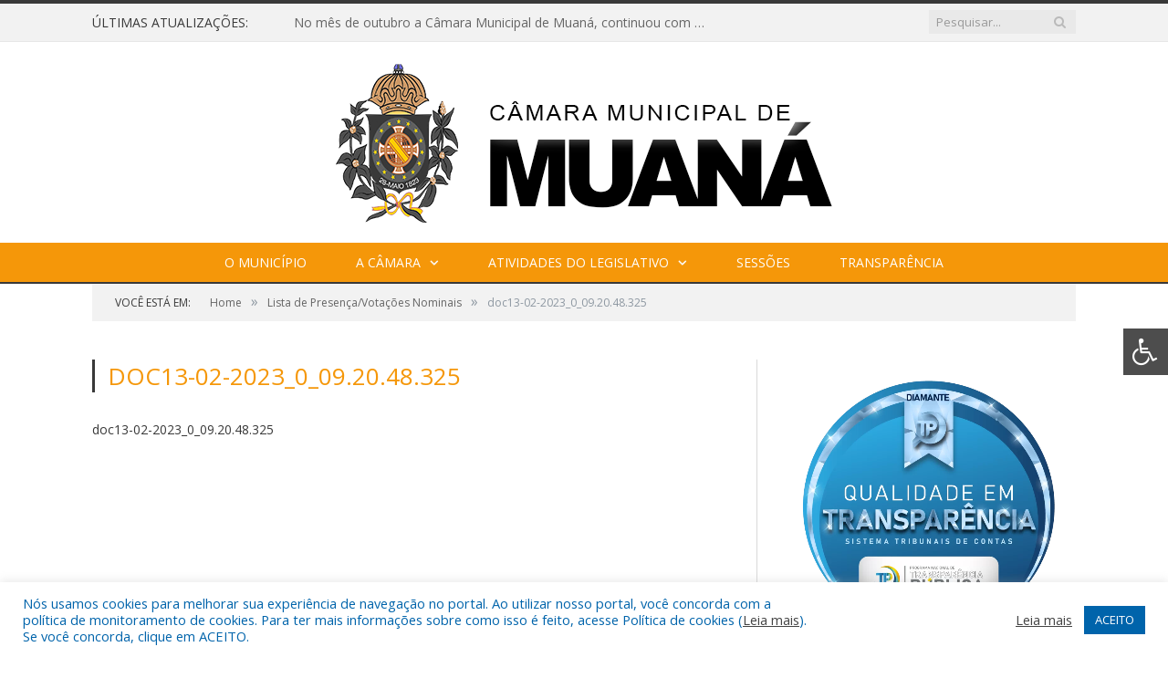

--- FILE ---
content_type: text/css
request_url: https://cmmuana.pa.gov.br/wp-content/themes/cr2-v3/style.css?ver=2.6.1
body_size: 20477
content:
/*
Theme Name: CR2 Versão 4.0
Theme URI: https://cr2.co/
Version: 4.0
Description: Desenvolvido por <a href="https://cr2.co/">CR2 Transparência Pública</a>
Author: CR2 Transparência Pública
Author URI: https://cr2.co/
License: GNU General Public License
License URI: http://www.gnu.org/licenses/gpl-2.0.html
Copyright: (c) 2021 CR2 Transparência Pública.
*/

/*

1. =Resets & Default Elements
 1.1. =Typography
 1.2. =Other Elements
 1.3. =Main Helpers

2. =Global Structure
 2.1. =Grid
 2.2. =Header
 2.3. =Navigation
 2.4. =Featured & Slider

3. =Components & Common Classes

4. =Content
 4.1. =Main Page Blocks
 4.2. =Single Post
 4.3. =Single & Other Pages
 4.4. =Category Listing & Loop

5. =Main Sidebar
6. =Shortcodes
7. =Footer

*/


/**
 * 1. =Resets & Helpers
 * ----------------------------------------------------------------------------
 */

html, body, div, span, object, iframe, h1, h2, h3, h4, h5, h6, 
p, blockquote, pre, a, abbr, address, cite, code, del, dfn, em, 
img, ins, kbd, q, samp, small, strong, sub, sup, var, b, i, hr, 
dl, dt, dd, ol, ul, li, fieldset, form, label, legend, 
table, caption, tbody, tfoot, thead, tr, th, td,
article, aside, canvas, details, figure, figcaption, hgroup, 
menu, footer, header, nav, section, summary, time, mark, audio, video, 
button, input, textarea {
	margin: 0;
	padding: 0;
	border: 0;
	vertical-align: baseline;
	font-size: 100%;
	font-family: inherit;
}


/* HTML5 display-role reset for older browsers */
article, aside, details, figcaption, figure, 
footer, header, hgroup, menu, nav, section {
	display: block;
}

ol, ul {
	list-style: none;
}

blockquote, q {
	quotes: none;
}

blockquote:before, blockquote:after, q:before, q:after {
	content: '';
	content: none;
}

table {
	border-collapse: collapse;
	border-spacing: 0;
}


button, input[type="submit"] { 
	box-sizing: content-box; 
	-moz-box-sizing: content-box; 
	cursor: pointer; 
	-webkit-appearance: none;
}

/* iOS styling reset */
button, input { border-radius: 0; }

button::-moz-focus-inner, input::-moz-focus-inner {
	border: 0;
	padding: 0;
}

/* fix IE scrollbar */
textarea { overflow: auto; }

a img { border: 0; }

.cf:before, .cf:after { content: " "; display: table; }
.cf:after { clear: both; }
.cf { *zoom: 1; } /* old-ie only */

/* reset placeholder color */
::-webkit-input-placeholder { color: inherit; }

:-moz-placeholder { 
	color: inherit;
	opacity: 1; 
}

::-moz-placeholder {
	color: inherit;
	opacity: 1;
}

:-ms-input-placeholder { color: inherit; } 


/**
 * 1.1. =Typography
 * ----------------------------------------------------------------------------
 */

/* baseline 14px -- 1.5x base line-height */
body {
	font: 14px/1.5 "Open Sans", Arial, sans-serif;
	/* Chrome 38 Bug - text-rendering: optimizeLegibility; */
}

p {	margin-bottom: 21px; /* 1.5em */ }

/* base headings */

h1 { font-size: 24px; } 
h2 { font-size: 21px; }
h3 { font-size: 18px; }
h4 { font-size: 16px; }
h5 { font-size: 15px; }
h6 { font-size: 14px; }


h1, h2, h3, h4, h5, h6 {
	font-weight: normal; 
	font-family: "Roboto Slab", Georgia, serif;
	color: #19232d;
}

::selection { 
	background: #e54e53; 
	color: #fff; 
}

::-moz-selection {
	background: #e54e53;
	color: #fff; 
}

img::selection 	{ background: transparent; }
img::-moz-selection	{ background: transparent; }
body { -webkit-tap-highlight-color: rgba(0, 0, 0, 0); }

/* link and text helpers */
a { 
	color: #19232d;
	text-decoration: none;
	
	-webkit-transition: all .4s ease-in-out;
	-moz-transition: all .4s ease-in-out;
	-o-transition: all .4s ease-in-out;
	transition: all .4s ease-in-out;
}

a:hover { 
	text-decoration: underline;
}

/**
 * 1.2. =Other Elements
 * ----------------------------------------------------------------------------
 */

code, pre {
	padding: 1.857em;
	padding-bottom: 0;
	border-left: 3px solid #d9d9d9;
	border-bottom: 1px solid transparent;
	background: #f2f2f2;
}

p code {
	padding: 1px 5px;
	border: 0;
}

pre {
	display: block;
	word-break: break-all;
	word-wrap: break-word;
}

pre code { white-space: pre-wrap; }

/* default table styling */
table {
	max-width: 100%;
	background-color: transparent;
}

th, td {
	background: #fff;
	padding: 4px 7px;
	border: 1px solid #e1e1e1; 
}

th { background: #f2f2f2; }

tr:nth-child(odd) td { background: #fcfcfc; }


table caption { 
	padding: 0 0 7px 0;
	width: auto;
	font-weight: 600;
}

/* form styling */
input, textarea, select {
	background: #f9f9f9;
	border: 1px solid #d9d9d9;
	padding: 7px 14px;
	outline: 0;
	font-size: 13px;
	color: #a6a6a6;
	max-width: 100%;
}

textarea { 
	padding: 7px 14px;
	width: 100%;
	box-sizing: border-box;
	-moz-box-sizing: border-box;
}
	
input:focus, textarea:focus, select:focus { 
	border-color: #bbb;
	color: #606569;
}

/* fix firefox flicker */
.wp-post-image { -moz-transform: translate3d(0, 0, 0); }

/* image hover effect */
.wp-post-image:hover { opacity: 0.8; }
.ie .wp-post-image:hover { opacity: 1; }

/**
 * 1.3. =Main Helpers
 * ----------------------------------------------------------------------------
 */
.limit-line { 
	overflow: hidden;
	white-space: nowrap;
}
	
.ellipsis { text-overflow: ellipsis; }

/* image replacement - via H5BP */
.ir {
	background-color: transparent;
	border: 0;
	overflow: hidden;
	*text-indent: -9999px;
}

.ir:before {
    content: "";
    display: block;
    width: 0;
    height: 100%;
}

/* hide only visually, but have it available for screenreaders: H5BP */

.visuallyhidden {
    border: 0;
    clip: rect(0 0 0 0);
    height: 1px;
    margin: -1px;
    overflow: hidden;
    padding: 0;
    position: absolute;
    width: 1px;
}

.main-color { color: #e54e53; }

/**
 * 2. =Global Structure
 * ----------------------------------------------------------------------------
 */

/* 1128px total - 44px columns - 25px gutters - 12 columns */

body { 
	background: #fff;
	color: #606569;
	-webkit-text-size-adjust: 100%; /* Stops Mobile Safari from auto-adjusting font-sizes */
}

.wrap {
	width: 1078px;
	margin: 0 auto;
	padding: 0 25px; /* 25px gutters */
	text-align: left;
}

.boxed .main-wrap {
	background: #fff;
	width: 1128px;
	margin: 0 auto;
	border-top: 0;
	border-bottom: 0;
	
	-webkit-box-sizing: border-box;
	-moz-box-sizing: border-box;
	box-sizing: border-box;
	
	-webkit-box-shadow: 0px 0px 3px 0 rgba(0, 0, 0, 0.12);
	-moz-box-shadow: 0px 0px 3px 0 rgba(0, 0, 0, 0.12);
	box-shadow: 0px 0px 3px 0 rgba(0, 0, 0, 0.12);
}

body.boxed { background: #eee; } 

.ie8 .bg-overlay {
	position: fixed;
	width: 100%;
	height: 100%;
	top: 0;
	left: 0;
	z-index: -999;
}

/**
 * 2.1 =Grid
 * ----------------------------------------------------------------------------
 */

.row {
	min-height: 1px;
	
	-webkit-box-sizing: border-box;
	-moz-box-sizing: border-box;
	box-sizing: border-box;
	
	margin-right: -25px;
    margin-left: -25px;
}

.columns { }

.column, .row [class*="col-"] {
  
  padding-left: 25px;
  padding-right: 25px;
  
  float: left;
  min-height: 1px;
  
  -webkit-box-sizing: border-box;
  -moz-box-sizing: border-box;
  box-sizing: border-box;
}

.col-12, .column { width: 100%; }
.col-11 { width: 91.66666666666667%; }
.col-10 { width: 83.33333333333334%; }
.col-9, .column.three-fourth { width: 75%; }
.col-8, .column.two-third { width: 66.66666666666667%; }
.col-7 { width: 58.333333333333336%; }

.col-6, .column.half { width: 50%; }

.col-5 { width: 41.66666666666667%; }
.col-4, .column.one-third { width: 33.333333333333336%; }
.col-3, .column.one-fourth { width: 25%; }
.col-2 { width: 16.666666666666668%; }
.col-1 { width: 8.333333333333334%; }

.column.one-fifth { width: 20%; }
.column.two-fifth { width: 40%; }
.column.three-fifth { width: 60%; }
.column.four-fifth { width: 80%; }

.column.right { text-align: right; }
.column.left { text-align: left; }
.column.center { text-align: center; }

/**
 * 2.2. =Header
 * ----------------------------------------------------------------------------
 */

.top-bar {
	background: #f2f2f2;
	border-top: 4px solid #e54e53;
	border-bottom: 1px solid #e7e7e7;
}


.top-bar.hidden { display: none; }

.top-bar-content {
	padding: 10px 0;
	color: #999;
}

.top-bar-content > div { display: inline; }
.top-bar-content a { color: inherit; }

.top-bar .menu { 
	float: left; 
	color: #656565;
	overflow: hidden; 
}

.top-bar .menu li { 
	float: left; 
	padding-left: 14px;
}

.top-bar .menu li:first-child { padding-left: 0; }

.top-bar .menu .sub-menu { display: none; }

.top-bar .search { 
	float: right;
	margin: -3px 0 -3px 50px;
	position: relative;
}

.top-bar .search .query { 
	width: 130px;
	-webkit-transition: all .4s ease-in-out;
	-moz-transition: all .4s ease-in-out;
	-o-transition: all .4s ease-in-out;
	transition: all .4s ease-in-out; 
}

.top-bar .search .query:focus { width: 180px; }


.search .query, .searchform input, .searchform #s {
	line-height: 24px;
	height: 24px;
	padding: 1px 8px;
	outline: 0;
	border: 0;
	border-right: 15px solid #e9e9e9;
	font-size: 13px;
	background: #e9e9e9;
	float: left;
	color: #999;
}

.top-bar .search-button {
	background: transparent;
	margin-left: -28px;	
	line-height: 26px;
	height: 26px;
	width: 20px;
	outline: 0;
	float: left;
}

.top-bar .search .fa-search {
	color: #bababa;	
}

.top-bar .social-icons {
	float: right;
}

.ie8 .top-bar input { max-width: 500px; }


/* Top Bar: Dark */

.top-bar.dark { 
	background: #19232d;
	border: 0;
}

.top-bar.dark .top-bar-content, .top-bar.dark .top-bar-content a {
	color: #d6d6d6;
}

.top-bar.dark .social-icons .icon {
	background: transparent;
	color: #d6d6d6;
	font-size: 13px;
	margin-left: 5px;
}

.top-bar.dark .social-icons .icon:hover {
	color: #999;
}

.top-bar.dark .trending-ticker .heading {
	color: #fff;
	font-weight: 600;
}

.top-bar.dark .search .query {
	background: #333;
	background: rgba(255, 255, 255, 0.1);
	border-right-color: transparent; 
}

.top-bar.dark .search .fa-search {
	color: #777;	
}

.top-bar.dark .live-search-results .content > a {
	color: #19232d;	
}

/* Live search */

.live-search-results {
	visibility: hidden;
	opacity: 0;
	position: absolute;
	right: 0;
	z-index: 1500;
	top: 35px;
	width: 305px;
	padding-top: 21px;
	background: #fff;
	box-shadow: 0 2px 6px rgba(0, 0, 0, 0.15);
	
	-webkit-transition: all 0.3s ease-in;
	transition: all 0.3s ease-in;
	
	-webkit-transform: scale(0.8);
	transform: scale(0.8);
	
	-webkit-transform-origin: top right;
	transform-origin: top right;
}

.live-search-results.fade-in {
	-webkit-transform: scale(1);
	transform: scale(1);	
}

.live-search-results .posts-list img {
	width: 58px;
	height: auto;
}

.live-search-results .posts-list li {
	padding: 21px;
	border-bottom: 1px solid #d9d9d9;
}

.live-search-results .posts-list .content {
	margin-left: 75px;
	min-height: 0;
	border: 0;
}

.live-search-results .posts-list .content > a {
	color: initial;
	margin-bottom: 0;
}

.live-search-results .posts-list .view-all { 
	border-bottom: 0;
	text-align: center;
	background: #f9f9f9;
	padding: 14px;
}

.live-search-results .posts-list .view-all a, .live-search-results .no-results {
	float: none;
	text-transform: uppercase;
	font-size: 12px;
	color: #999;
}

.live-search-results .no-results {
	display: block;
	text-align: center;
	padding-bottom: 21px;
}


/* News ticker */

.trending-ticker ul { float: left; }

.trending-ticker li {
	display: none; 
	color: #656565;
}

.trending-ticker a {
	max-width: 450px;
	text-overflow: ellipsis;
	white-space: nowrap;
	overflow: hidden;
	display: inline-block;
	vertical-align: middle;
	line-height: 1.3;
	padding-right: 10px;
	margin-top: -2px;
}

.trending-ticker li:first-child { display: block; }

.trending-ticker .heading { 
	float: left; 
	color: #e54e53;
	text-transform: uppercase;
	margin-right: 50px; 
}

/* header */
.main-head { 
	position: relative; /* for shadows */
}

.mobile-head {
	display: none;
}

	.main-head .title {
		float: left;
		font-size: 37px;
		font-weight: bold;
		letter-spacing: -1px;
		max-width: 100%;
	}
	
	.main-head .title a { 
		text-decoration: none;
		color: #19232d;
	}
	
	.logo-image {
		display: inline-block;
		vertical-align: middle;
		max-width: 100%;
		height: auto;
	}
	
	.main-head .logo-mobile {
		display: none;
	}

	/* vertically center - and right aligned */
	.main-head .right {
		line-height: 135px;
		text-align: right;
	}
	
	.main-head header {
		min-height: 135px;
		line-height: 135px;
		overflow: hidden;
	}

	.main-head .adwrap-widget {
		width: 728px;
		max-width: 100%;
		margin: 0 auto;
		vertical-align: middle;
		display: inline-block;
		line-height: 1;
		text-align: right;
	}
	
.main-head .centered {
	text-align: center;	
}

	.main-head .centered .title {
		float: none;
	}

/**
 * 2.3. =Navigation
 * ----------------------------------------------------------------------------
 */
.navigation {
	background-color: #19232d;
	border-bottom: 2px solid #2f4154;
	color: #efefef;
		
	text-transform: uppercase;
	
	box-sizing: border-box;
	-moz-box-sizing: border-box;
}

.sticky-nav {
	position: fixed;
	top: 0;
	z-index: 101;
	width: 1078px;
	background-color: rgba(25, 35, 45, 0.9);
	
	-webkit-animation-duration: 0.3s;
	animation-duration: 0.3s;
	
	-webkit-animation-name: fadeIn;
	animation-name: fadeIn;
}

.has-nav-light .sticky-nav {
	width: 1128px;
	background: rgba(255, 255, 255, 0.98);
}

.full.has-nav-full .sticky-nav {
	width: 100%;
}

.navigation.has-search .menu {
	padding-right: 54px;
}

.admin-bar .sticky-nav { top: 32px; }

.navigation .mobile, .navigation .off-canvas { 
	display: none; 
}

.navigation a { color: #efefef; }

.navigation .mobile, .navigation .mobile-menu { display: none; }

.navigation ul { 
	list-style: none; 
	line-height: 2; 
	position: relative;
}

.navigation ul li { 
	float: left; 
}

/* nth level link */ 
.navigation .menu li > a { 
	float: left;
	padding: 0px 25px;
}

/* top level links - 45px total height */
.navigation .menu > li > a { 
	text-decoration: none;
	line-height: 43px;
	
	border-bottom: 2px solid transparent;
	margin-bottom: -2px; /* parent border offset */
}

/* blips for parent menus */
.navigation .menu li > a:after {
	display: inline-block;
	font-family: FontAwesome;
	font-style: normal;
	font-weight: normal;
	font-size: 15px;
	line-height: 0.9;
	content: "\f107";
	text-shadow: 0px 0px 1px #efefef;
	margin-left: 10px;
}

.navigation .menu li li > a:after { display: none; }
.navigation .menu li > a:only-child:after, .navigation .menu .only-icon > a:after { 
	display: none; 
}

.navigation .menu > li:first-child > a {
	border-left: 0;
	box-shadow: none;	
}

.navigation .menu > li:hover > a, 
.navigation .menu > .current-menu-item > a,
.navigation .menu > .current-menu-parent > a,
.navigation .menu > .current-menu-ancestor > a {
	border-bottom: 2px solid #e54e53;
}

.navigation .menu > li:hover {
	background: #1e2935;
}

.navigation .menu-item > a .fa, .navigation .sub-menu .fa {
	font-size: 14px;
	margin-right: 7px;
}

.navigation .menu .fa.only-icon, .navigation .only-icon .fa {
	margin-right: 0;
}

/* login */
.menu .user-login { float: right; }

.navigation .menu .user-login a {
	float: right;
	background: #2A3746;
	padding: 0 21px;
	min-width: 12px;
}

.navigation .menu .user-login .fa {
	margin: 0;	
}

.navigation.nav-light .menu .user-login a {
	background: transparent;
	border: 0;
}

.navigation .user-login .text { display: none; }

/* Nested menus */

	/* 1st level */
	.navigation .menu > li > ul { 
		top: 45px;
		border-radius: 0;
		border: 0;
	}
	
	/* 1st to nth level links */
	.navigation .menu > li li a {
		float: none;
		display: block;
		text-decoration: none;
		font-size: 13px;
		padding: 6px 25px;
		border-top: 1px solid #1f2c38;
		text-transform: none;
		
		/* prevent visibility:hidden delays 
		-webkit-transition: none;
		-moz-transition: none;
		-o-transition: none;
		transition: none;*/
	}
	
	.navigation .menu ul li {
		float: none;
		min-width: 220px;
		border-top: 0;
		padding: 0 0;
		position: relative;
		
		-webkit-transition: all .3s ease-in;
		transition: all .3s ease-in;
	}
	
	.navigation .menu ul > li:first-child > a { 
		border-top: 0px;
		box-shadow: none;
		-webkit-box-shadow: none;
	}
	
	.navigation .menu ul {
		position: absolute; 
		overflow: visible;
		visibility: hidden;
		display: block; 
		opacity: 0;
		
		padding: 5px 0px;
		background: #19232d;
		        
		-webkit-transition: all .2s ease-in;
		transition: all .2s ease-in;
		
		z-index: 100;
		pointer-events: none;
	}

	/* 2nd+ level */
	.navigation .menu ul ul { 
		left: 100%;
		top: 0;
	}
	
	.navigation li:hover > ul { 
		visibility: visible; 
		opacity: 1; 
		pointer-events: auto;
	}
	
	/* nth level hover or current active item */
	.navigation .menu li li:hover, .navigation .menu li li.current-menu-item {
		background: #1e2935;
	}
	
	/* Mega Menu */
	
	.navigation li:hover .mega-menu { 
		visibility: visible;
		opacity: 1; 
		
		/* z-index increase on hover - prevent transitions making menu re-appear on random hover */
		z-index: 1000;
		pointer-events: auto;
	}
	
	.navigation .mega-menu {
		width: 100%;
		left: 0;
		top: 45px;
		
		margin: 0;
		
		position: absolute; 
		overflow: hidden;
		visibility: hidden;
		display: block; 
		opacity: 0;

		padding: 35px 0px; /* 2.5em */
		
		background: #19232d;
		
		-webkit-transition: all .2s ease-in;
		-moz-transition: all .2s ease-in;
		-o-transition: all .2s ease-in;
		transition: all .2s ease-in;
		
		/* fix flicker and use hardware acceleration */
		-webkit-transform: translate3d(0, 0, 0);
		transform: translate3d(0, 0, 0);
		
		z-index: 100;
		pointer-events: none;
	}
	
	.navigation .mega-menu .sub-menu li, .navigation .menu .mega-menu > li { min-width: 0; }
	
	/* disable transitions in mega menu */
	.mega-menu .wp-post-image, .mega-menu a { 
		-webkit-transition: none;
		-moz-transition: none;
		-o-transition: none;
		transition: none;
	}
	
	/* sub-nav for category mega menu */
	
	.mega-menu .sub-cats {
		padding: 0;
		margin-top: -35px;
	}
	
	.mega-menu .sub-nav {
		padding-right: 50px;
		padding-left: 25px;
		margin-right: 25px;
		background: #1e2935;
		margin-bottom: -600px;
		padding-bottom: 600px;
		padding-top: 37px;
	}
	
	.mega-menu .sub-nav li {
		float: none;
		display: block;
		position: relative;
	}
	
	.navigation .mega-menu .sub-nav li a {
		text-transform: uppercase;
		padding: 5px;
		border-top: 0;
		border-bottom: 1px solid #2f4154;
	}
	
	/* nested sub-nav */
	.mega-menu .sub-nav ul {
		top: 0; 
		left: 100%; 
	}
	
	.navigation .mega-menu .sub-nav ul li { min-width: 220px; }
	.navigation .mega-menu .sub-nav ul li:last-child a { border-bottom: 0; }
	
	.navigation .mega-menu .sub-nav li:hover, .navigation .menu .sub-nav li.current-menu-item  { background: #1e2c3a; }
	
	.mega-menu .extend { padding: 0 25px 0 0; }
	
	.mega-menu .heading {
		display: block;
		border-bottom: 1px solid #2f4154;
		padding: 5px 0;
		margin-bottom: 21px;
		font-weight: 600;
	}
	
	.mega-menu .featured { -webkit-transform: translate3d(0, 0, 0); }
	
	.mega-menu .featured h2 { 
		/*padding-left: 0;*/
		text-transform: none; 
	}
	
	.mega-menu .featured h2 a { color: #efefef; }
	
	.mega-menu .highlights article { margin-bottom: 14px; }
	
	.mega-menu .recent-posts .posts-list {
		text-transform: none;
	}
	
	.mega-menu .posts-list div:first-child { padding-top: 0; }

	.mega-menu .posts-list .post {
		overflow: hidden;
		padding-top: 21px;
	}
	
	.mega-menu .posts-list .post > a { 
		float: left;
		position: relative; 
	}
	
	.mega-menu .posts-list .content { 
		border-bottom-color: #2f4154;
		margin-left: 75px; 
		min-height: 0;
	}
	
	.mega-menu .posts-list img { width: 60px; }
	.mega-menu .posts-list .content > a { margin-bottom: 10px; }


	/* mega menu for normal links style */
	.navigation .mega-menu.links {
		padding: 35px 0 42px 0; 
	}
	
	.navigation .mega-menu.links > li.current-menu-item {
		background: inherit;
	}
	
	.navigation .mega-menu.links > li {
		float: left;
		width: 25%;
		border: 0;		
		padding: 0 25px;

		-webkit-box-sizing: border-box;
		-moz-box-sizing: border-box;
		box-sizing: border-box;	
	}

		/* when 4 columns are added */
		.navigation .mega-menu.links > li:nth-child(5) { clear:both; }
	
	/* mega menu headings */
	.navigation .mega-menu.links > li > a {
		border: 0;
		text-transform: uppercase;
		font-size: 14px;
		font-weight: 600;
		border-bottom: 1px solid #2f4154;
		padding: 5px 0; 
	}

	.navigation .mega-menu.links > li > a:after { display: none; }
	
	.navigation .mega-menu.links > li ul {
		visibility: inherit;
		opacity: 1;
		position: static;
	}
	
	.navigation .mega-menu.links > li li a { 
		padding-left: 10px;
		border-top: 0;
		border-bottom: 1px solid #1f2c38;
	}
	
	/* caret */
	.navigation .mega-menu.links > li li a:before {
		display: inline-block;
		font-family: FontAwesome;
		font-style: normal;
		font-weight: normal;
		font-size: 12px;
		line-height: 0.9;
		content: "\f105";
		margin-right: 10px;
	}
	
	.navigation .mega-menu.links > li:hover { background: transparent; }
	
	.mega-menu .wp-post-image:hover { opacity: 1; }
	
	
	/* touch devices rules */
	.touch .menu li:hover ul, .touch .navigation li:hover > ul, .touch .navigation li:hover .mega-menu  {
	    opacity: 0;
	    visibility: hidden;
	}
	
	.touch .menu li.item-active > ul, .touch .navigation li.item-active > ul,
	.touch .navigation li.item-active .mega-menu, .touch .navigation li.item-active .mega-menu > ul,
	.touch .navigation li.item-active .mega-menu.links ul { 
		visibility: visible;
		opacity: 1; 
	}
	
	
/* Centered Nav - Shared */

.nav-center .menu { 
	text-align: center; 
}

.nav-center ul li {
	display: inline-block;
	float: none;
	vertical-align: top;
}

.nav-center .sub-nav li {
	display: block;
	text-align: center; 
}

.nav-center .menu > li .sub-menu li {
	display: block;
}
	
.nav-center .menu > li ul li, .nav-center .mega-menu, .nav-center .mega-menu .sub-nav li a {
	text-align: left;
}


/* Light Navigation */

.nav-light {
	border: 1px solid #eee;
	border-left: 0;
	background: #fff;
	
	box-shadow: 0px 3px 2px 0px rgba(0, 0, 0, 0.03);
}

.nav-light.nav-full {
	border-right: 0;	
} 

.nav-light .menu > li > a {
	margin-bottom: 0;
	padding: 0 22px;
	border-right: 1px solid #f1f1f1;
	line-height: 44px;
	letter-spacing: 0.015em;
	
	color: #19232d;
	font-size: 13px;
	font-weight: 600; 
}

.navigation.nav-light .menu > li > a {
	border-bottom: 0;
} 

.nav-light .menu li > a:after {
	font-size: 13px;
	text-shadow: none;	
}

.nav-light .menu > li:first-child > a {
	border-left: 1px solid #f1f1f1;
}

.nav-light .menu > li:hover {
	background: inherit;	
}

.nav-light .menu > li:hover > a, .nav-light .menu > .current-menu-item > a,
.nav-light .menu > .current-menu-parent > a {
	color: #e54e53; 
}

/* drops */
.nav-light .menu ul, .nav-light .mega-menu {
	background: #fff;
	box-shadow: 1px 2px 4px -1px rgba(0, 0, 0, 0.08);
}

.nav-light .menu > li ul, .nav-light .mega-menu {
	margin-top: -1px;
	border: 1px solid #eee;
}

/* blips for drop downs */
.nav-light .menu .sub-menu li > a:after {
	content: "\f105";
	font-size: 12px;
	color: #777;
	margin-top: 2px;
	margin-left: 25px;
}

.nav-light .menu li li > a:after {
	display: block; 
	float: right;
	line-height: inherit;
}

.nav-light .menu > li > .sub-menu {
	margin-left: -1px;
}

.nav-light .menu > li:first-child > .sub-menu {
	margin-left: 0;
}
 
.nav-light .mega-menu, .nav-light .menu .mega-menu.links { 
	margin-left: 0;
	padding-top: 28px;
	padding-bottom: 28px; 
}
	
	.nav-light .mega-menu .sub-nav {
		background: #fafafa;
		border-right: 1px solid #f1f1f1;	
	}
	
	.nav-light .mega-menu .heading, .nav-light .mega-menu .featured h2 a { 
		color: #19232d;
		font-size: 13px;
	}
	
	.nav-light .mega-menu .heading, .nav-light .mega-menu .posts-list .content, .nav-light .mega-menu.links > li > a, 
	.nav-light .mega-menu .sub-nav li a, .nav-light .mega-menu.links > li li a {
		border-color: #e9e9e9;
	}
	
	.nav-light .mega-menu.links > li ul {
		border: 0;
		margin: 0;
		box-shadow: none;
	}
	
	.nav-light .mega-menu.links > li li:last-child a {
		border: 0;
	}


/* hover */
.nav-light .menu > li li a {
	-webkit-transition: all 0.4s ease-in-out;
	transition: all 0.4s ease-in-out;	
}

.nav-light .menu li li:hover, .nav-light .menu li li.current-menu-item {
	background: #fdfdfd;
	color: #e54e53;
}

.nav-light .mega-menu .sub-nav li:hover, .nav-light .menu .sub-nav li.current-menu-item  {
	background: transparent;
	color: #e54e53;
}

.nav-light .menu li li:hover > a, .nav-light .menu li li.current-menu-item > a, 
.nav-light .mega-menu .sub-nav li:hover > a, .nav-light .menu .sub-nav li.current-menu-item > a {
	color: #e54e53;
}
	
.nav-light .menu > li li a {
	border-color: #e9e9e9;
}

.nav-light a {
	color: #3e3e3e;
}

/* Sticky navigation with logo */

.navigation .menu .sticky-logo { 
	display: none; 
}

.sticky-nav.has-logo li > a { 
	padding-left: 15px;
	padding-right: 15px;
}

.sticky-nav .menu .sticky-logo {
    font-size: 17px;
    font-weight: 600;
    display: block;
    padding-left: 15px;
    padding-right: 30px;
}

.sticky-nav .sticky-logo img {
	max-height: 43px;
	width: auto;
	display: inline-block;
	vertical-align: middle;
}	

.navigation-wrap.sticky-nav .sticky-logo a:hover { 
	border-color: transparent;
	background: inherit;
}


/* Navigation Search */

.nav-search .search-overlay {
	float: right;
	margin-top: -45px;
	position: relative;
}

.nav-search .search-icon {
	padding: 0 21px;
	line-height: 43px;
	border-bottom: 2px solid transparent;
	display: inline-block;
	
	color: #efefef;
	background: #2a3746;
}

.nav-search .search-icon:hover, .nav-search .active .search-icon {
 	border-color: #e54e53;
 }
  
.nav-light-search .active .search-icon, .nav-light-search .search-icon:hover {
	color: #e53e54;
	border-color: transparent;
}

.nav-light-search .search-icon {
	background: transparent;
	color: inherit;	
}

.search-overlay .search {
	position: absolute;
	top: 100%;
	margin-top: 1px;
	right: 0;
	z-index: 1500;
	width: 325px;
	padding: 14px;
	background: #fff;
	box-shadow: 0 2px 6px rgba(0, 0, 0, 0.15);
	
	-moz-box-sizing: border-box;
	box-sizing: border-box;
	
	visibility: hidden;
	opacity: 0;
	
	-webkit-transition: all 0.3s ease-in;
	transition: all 0.3s ease-in;
	
	-webkit-transform: scale(0.8);
	transform: scale(0.8);
	
	-webkit-transform-origin: top right;
	transform-origin: top right;
}

	.search-overlay.active .search {
		visibility: visible;
		opacity: 1;	

		-webkit-transform: scale(1);
		transform: scale(1);
	}

.search-overlay .search .query {
	float: none;
	width: 100%;
	padding: 0 14px;
	height: 38px;
	-moz-box-sizing: border-box;
	box-sizing: border-box;
	
	background: #fafafa;
	border: 1px solid #eee;
	font-size: 13px;
}

.search-overlay .search button {
	display: none;
}

.search-overlay .live-search-results {
	box-shadow: none;
	width: 325px;
	
	-webkit-transition-property: none;
	transition-property: none;
	
	-webkit-transform: none;
	transform: none;
}

.search-overlay .live-search-results.fade-in {
	position: static;
	margin: 14px 0 -14px -14px;
	border-top: 1px solid #eee;
	
	-webkit-transition-property: opacity;
	transition-property: opacity;
}

.search-overlay .live-search-results li {
	border-color: #eee;
}


/* temporarily disable transitions on activation to prevent flicker */
.sticky-nav.no-transition li a {
	-webkit-transition: none;
	-moz-transition: none;
	transition: none;
}

/* Breadcrumbs */
.breadcrumbs {
	background: #f2f2f2;	
	padding: 14px 25px;
	font-size: 12px;
	color: #8d97a1;
	line-height: 1;
}

.breadcrumbs a { color: #656565; }

.breadcrumbs .delim {
	padding: 0 10px;
	font-size: 16px;
	color: #8d97a1;
	line-height: 0.7;
}

.breadcrumbs .location {
	color: #e54e53;
	margin-right: 21px;
	text-transform: uppercase;
}

.has-nav-light .breadcrumbs {
	background: #fff;
	padding: 0;
	padding-top: 21px;
	margin-bottom: 21px;
}

.has-nav-light .breadcrumbs a { color: #a6a6a6; }

.has-nav-light .breadcrumbs, .has-nav-light .breadcrumbs .delim { color: #b6b6b6; }

/**
 * 2.4. =Featured & Slider
 * ----------------------------------------------------------------------------
 */
 
/* slider */
.main-featured {
	margin: 28px 0 49px 0; /* 2em 0 3.5em 0 */
	padding: 28px 0;
	background: #f2f2f2;
	border: 1px solid #e7e7e7;
	border-right: 0;	
	border-left: 0;
}

.has-nav-full .main-featured {
	margin-top: 0;
	border-top: 0;
	padding: 35px 0;
}

.main-featured .row { opacity: 1; }

.main-featured .row.appear {
	opacity: 1;
	-webkit-transform: translate3d(0, 0, 0);
}

.main-featured .slides { 
	position: relative;
	min-height: 170px;
}

.main-featured img {
	width: auto;
	height: auto;
	max-width: 100%;
}

.main-featured .slider { opacity: 0; }
	
	.main-featured .wp-post-image { display: block; }
	
	.main-featured .cat {
		line-height: 30px;
		background: #e54e53;
	
		padding: 0 14px;
		margin-left: 20px;
	}
	
	.main-featured .slider  h3 { 
		position: relative; 
		float: left;
	}
	
	.main-featured .slider h3 a {
		color: #fff;
		font-size: 18px;
		line-height: 2;
	}
	
	.main-featured .slider .caption, .featured .caption {
		position: absolute;
		bottom: 0;
		background: #19232d;
		background: rgba(25, 35, 45, 0.7);
		width: 100%;
		padding: 14px 20px 17px 20px;
		
		box-sizing: border-box;
		-moz-box-sizing: border-box;
		-webkit-box-sizing: border-box;
	}
	
	.main-featured .pages {
		position: absolute;
		max-width: 100%;
		width: 100%;
		bottom: 0;
		padding-top: 10px; /* allow the mouse pointer a little room */
		z-index: 99;
		
		left: 0;
		padding: 10px 25px 0px 25px;
		
		box-sizing: border-box;
		-moz-box-sizing: border-box;
		-webkit-box-sizing: border-box;
		
		overflow: hidden;
	}
	
	.main-featured .pages a { 
		float: left;
		height: 4px;
		width: 19.658119658%;
		background: #72879c;
		margin-left: 0.284900285%;

		box-sizing: border-box;
		-moz-box-sizing: border-box;
		-webkit-box-sizing: border-box;
	}
	
	
	.main-featured .pages:hover a {
		height: 8px;
	}
	
	.main-featured .pages a:hover {
		opacity: 0.6;
	}
	
	.main-featured .pages .flex-active {
		background: #e54e53;
	}
	
	.main-featured .the-date {
		color: #d3dbdf;
		display: block;
		text-transform: uppercase;
		font-size: 11px;
	} 

.main-featured .blocks { padding-left: 0; }

	.main-featured .blocks article {
		position: relative;
	}
	
	.main-featured .blocks .large {
		margin-bottom: 14px;
	}
	
	.main-featured .blocks h3 {
		position: absolute;
		bottom: 0;
		background: #19232d;
		background: rgba(25, 35, 45, 0.7);
		width: 100%;
		
		padding: 10px;
		
		font-size: 13px;
		line-height: 1.5;
		
		box-sizing: border-box;
		-moz-box-sizing: border-box;
		-webkit-box-sizing: border-box;
	}
	
	.main-featured .blocks h3 a { color: #fff; }
	
	.main-featured .blocks .small h3 { padding: 20px 10px 5px 10px; }
	
	.main-featured .small { 
		float: left;
		margin-right: 14px;
	}
	
	.main-featured .blocks .small.last { margin-right: 0; }
	
	.main-featured .small img { 
		width: 168px;
		height: 137px;
	}
	
	.ie8 .main-featured .small img { max-width: 168px; }

	/* image zoom effect */
	.main-featured .slides .image-link, .main-featured .blocks .image-link {
		display: block;
		overflow: hidden;
		
		-webkit-transform: translate3d(0, 0, 0);
	}
	
	.main-featured .slides img, .main-featured .blocks .image-link img {
		-webkit-transition: all 0.6s;
		-moz-transition: all 0.6s;
		-o-transition: all 0.6s;
		transition: all 0.6s;
	}
	
	.main-featured .blocks article:hover img, .main-featured .slides .flex-active-slide:hover img {	
		
		/* fix flicker and use hardware acceleration */
		-webkit-transform: translate3d(0, 0, 0);
		-webkit-perspective: 0;
		-webkit-backface-visibility: hidden;
		
		-webkit-transform: scale(1.1);
		transform: scale(1.1);
		-moz-transform: scale(1.1) rotate(0.1deg);  /* firefox flicker fix */

		opacity: 0.9;
	}
	
	.main-featured .large .cat { margin-left: 7px; }

	.main-featured .slider .caption, .main-featured .blocks h3, .featured .caption {

		/* IE 9 */
		background: url([data-uri]);

		background: -webkit-linear-gradient(top,  rgba(25,35,45,0) 0%,rgba(0,0,0,0.8) 100%); /* Chrome10+, Safari5.1+ */
		background: linear-gradient(to bottom,  rgba(25,35,45,0) 0%,rgba(0,0,0,0.8) 100%);
		
		text-shadow: 0px 1px 1px #000;
	}
	
	.main-featured .flexslider .slides > li { position: relative; }
	
	.ie8 .main-featured .slider .caption, .ie8 .main-featured .blocks h3 { background-image: url('images/ie8-slider-overlay.png'); }
	.ie8 .main-featured .blocks .small h3 { padding-top: 10px; } 
	
	
/**
 * Grid Slider 
 */

.featured-grid { transform: translate3d(0,0,0); }

.featured-grid .first {
	float: left;
	width: 49.72171%;
}

.featured-grid .second {
	float: left;
	width: 50.278293135%;
	margin: -1px -1px -1px 1px;
	
	-moz-box-sizing: border-box;
	box-sizing: border-box;	
}

.featured-grid .item {
	position: relative;
}

.featured-grid .small-item {
	float: left;
	padding: 1px;
	
	-moz-box-sizing: border-box;
	box-sizing: border-box;
}

.featured-grid .image-link {
	display: block;
	position: relative;
	overflow: hidden;
	background: #ccc;
	min-height: 386px;
}

.featured-grid .small-item .image-link {
	min-height: 192px;
}

.featured-grid .wp-post-image { 
	transition: opacity 0.3s ease-in;
	will-change: opacity;
}

.featured-grid .item:hover .wp-post-image {
	opacity: 0.8;
}

.featured-grid .image-link:after {
	content: "";

	position: absolute;
	bottom: 0;
	width: 100%;
	height: 80%;
	
	background: url([data-uri]);
	background: -webkit-linear-gradient(top, rgba(0,0,0,0) 0%, rgba(0,0,0,0.42) 50%, rgba(0,0,0,0.88) 100%);
	background: linear-gradient(to bottom, rgba(0,0,0,0) 0%, rgba(0,0,0,0.42) 50%, rgba(0,0,0,0.88) 100%);
	opacity: 0.92;
	
	-webkit-transition: all .3s ease-in;
	transition: all .3s ease-in;
	
	will-change: opacity;
}

.featured-grid .small-item .image-link:after {
	height: 70%;	
}

.featured-grid .caption {
	position: absolute;
	padding: 16px 21px;
	bottom: 0;
	display: block;
	
	pointer-events: none;
}

.featured-grid .item-heading {
	display: inline-block;
	padding-bottom: 14px;
	
	font-size: 21px;
	line-height: 1.4;
	color: #fff;
	
	text-shadow: 0px 1px 1px rgba(0, 0, 0, 0.35);
}

.featured-grid .item-heading:hover {
	text-decoration: none;	
}

.featured-grid .caption-small {
	padding: 14px;
}

.featured-grid .heading-small {
	padding: 9px 0;
	font-size: 14px;
	line-height: 1.6;
}

.featured-grid .cat-title {
	position: static;
	display: inline-block;

	margin: 0;
	margin-bottom: 14px;
	pointer-events: auto;
}

.featured-grid .caption-small .cat-title {
	opacity: 0;
	margin: 0;
	font-size: 11px;
	padding: 6px 9px;
	line-height: 1;
	
	-webkit-transition: all .3s ease-out;
	transition: all .3s ease-out;
}

.featured-grid .item:hover .image-link:after {
	opacity: 1;
}

.featured-grid .item:hover .cat-title {
	opacity: 1;
}


/* -- Flex-slider Styles */

.flex-container a:active, .flexslider a:active, .flex-container a:focus, .flexslider a:focus { outline: none; }
.slides, .flex-control-nav, .flex-direction-nav { margin: 0; padding: 0; list-style: none; z-index: 10; }

.flexslider { margin: 0; padding: 0; }
.flexslider .slides > li { display: none; -webkit-backface-visibility: hidden; } /* Hide the slides before the JS is loaded. Avoids image jumping */
.flexslider .slides img { max-width: 100%;  height:auto; }
.flex-pauseplay span { text-transform: capitalize; }

.slides:after { content: "."; display: block; clear: both; visibility: hidden; line-height: 0; height: 0; } 
.no-js .slides > li:first-child { display: block; }

/* FlexSlider Modified */
.flexslider { margin: 0; position: relative; zoom: 1; }
.flex-viewport { max-height: 2000px; -webkit-transition: all 1s ease; -moz-transition: all 1s ease; transition: all 1s ease; }
.loading .flex-viewport { max-height: 300px; }
.flexslider .slides { zoom: 1; }

/* Direction Nav */
.flex-direction-nav { *height: 0; }
.flex-direction-nav a {
	z-index: 10; 
	width: 35px; height: 35px; 
	margin: -30px 0 0; 
	display: block; 
	background: #fff; 
	position: absolute; 
	top: 50%;
	cursor: pointer;
	font-size: 0;
	opacity: 0;
}

.flex-direction-nav a:after {
	content: "\f105";
	display: block;
	font-family: FontAwesome;
	font-style: normal;
	font-weight: normal;
	-webkit-font-smoothing: antialiased;
	-moz-osx-font-smoothing: grayscale;
	
	line-height: 35px;
	font-size: 30px;
	text-align: center;
	color: #19232d;
}

.flex-direction-nav .flex-prev:after { content: "\f104"; }

.flex-direction-nav a:hover { text-decoration: none; }

.flex-direction-nav .flex-next { right: 44px; }
.flex-direction-nav .flex-prev { left: 44px;}
.flexslider:hover .flex-next { opacity: 0.5;  }
.flexslider:hover .flex-prev { opacity: 0.5; }
.flexslider:hover .flex-next:hover, .flexslider:hover .flex-prev:hover { opacity: 1; }

/* Control Nav */
.flex-control-nav { width: 100%; position: absolute; bottom: -40px; text-align: center; }
.flex-control-nav li { margin: 0 6px; display: inline-block; zoom: 1; *display: inline; }
.flex-control-paging li a { width: 11px; height: 11px; display: block; background: #666; background: rgba(0,0,0,0.5); cursor: pointer; text-indent: -9999px; border-radius: 20px; box-shadow: inset 0 0 3px rgba(0,0,0,0.3); }
.flex-control-paging li a:hover { background: #333; background: rgba(0,0,0,0.7); }
.flex-control-paging li a.flex-active { background: #000; background: rgba(0,0,0,0.9); cursor: default; }

.flex-control-thumbs { margin: 5px 0 0; position: static; overflow: hidden; }
.flex-control-thumbs li { width: 25%; float: left; margin: 0; }
.flex-control-thumbs img { width: 100%; display: block; opacity: .7; cursor: pointer; }
.flex-control-thumbs img:hover { opacity: 1; }
.flex-control-thumbs .flex-active { opacity: 1; cursor: default; }

/* -- End flexslider */

/**
 * 3. =Components & Common Classes
 * ----------------------------------------------------------------------------
 */
 
 /* pagination */
.main-pagination {
	overflow: hidden;
}

	.main-pagination .page-numbers, .main-pagination a {
		display: block;
		float: left;
		color: #676767;
		padding: 0 10px;
		margin-right: 5px;
		background: #ebebeb;
		line-height: 25px;
		font-size: 13px;
	}
	
	.main-pagination .current, .main-pagination a:hover { 
		color: #fff;
		background: #e54e53; 
		text-decoration: none;
	}
 

.gallery-title, .section-head { 
 	background: #f9f9f9;
	border: 1px solid #d9d9d9;
	border-left: 0;
	border-right: 0;
	
	line-height: 32px;
	color: #19232d;
	font-size: 13px;
	font-family: "Open Sans", Arial, sans-serif;
	font-weight: 600;
	text-transform: uppercase;
	
	padding: 0 14px;
	margin-bottom: 28px;
}

.gallery-title, .section-head.prominent { color: #e54e53; }

.section-head > a {
	color: inherit;
}

.section-head .subcats { 
	float: right;
	font-weight: normal; 
}

.section-head li { 
	float: left;
	font-size: 12px;
	margin-left: 14px; 
	position: relative;
}

.section-head .subcats a { color: #949697; }
.section-head .subcats a.active { color: inherit; }

/* blips */
.section-head .active:after, .section-head .active:before {
	bottom: -1px;
	border: solid transparent;
	content: " ";
	height: 0;
	width: 0;
	position: absolute;
}

.section-head .active:after {
	border-color: rgba(255, 255, 255, 0);
	border-bottom-color: #fff;
	border-width: 4px;
	left: 50%;
	margin-left: -4px;
}

.section-head .active:before {
	border-color: rgba(229, 78, 83, 0);
	border-bottom-color: #d9d9d9;
	border-width: 5px;
	left: 50%;
	margin-left: -5px;
}

/* post format icons */
.post-format-icon {
	float: right;
	margin-top: -37px;
	background: rgba(255, 255, 255, 0.4);
	width: 25px;
	height: 25px;
	line-height: 25px;
	position: relative;
	text-align: center;
}

.post-format-icon i {
	color: #fff;
	text-shadow: 1px 1px 1px rgba(0, 0, 0, 0.1);
}

/* feedburner form */ 
.feedburner .heading {
	margin-bottom: 14px;	
}

	.feedburner label { display: none; }
	.feedburner input { 
		padding: 8px 12px; 
		outline: 0;
	}
	
	.feedburner-email { min-width: 200px; }
	.feedburner-subscribe { margin-left: 4px; }

/* social icons */
.social-icons { }

	.social-icons li {
		float: left;
		margin-right: 5px;
		height: 20px;
	}
	
	.social-icons li:last-child { margin-right: 0; }
	
	.social-icons .icon {
		display: inline-block;
		width: 20px;
		height: 20px;
		line-height: 20px;
		text-align: center;
		
		font-size: 12px;
		color: #fff;
		
		-webkit-transition: all .4s ease;
		-moz-transition: all .4s ease;
		-ms-transition: all .4s ease;
		-o-transition: all .4s ease;
		transition: all .4s ease;
	}
	
	.social-icons .icon:hover {
		text-decoration: none;
		border-radius: 50%; 
	}
	
	.social-icons .fa-twitter { background: #00abe3; }
	.social-icons .fa-pinterest { background: #ca2128; }
	.social-icons .fa-facebook { background: #004088; }
	.social-icons .fa-linkedin { background: #01669c; }
	.social-icons .fa-rss { background: #ff5b22; }
	.social-icons .fa-google-plus { background: #d3492c; }
	.social-icons .fa-instagram { background: #517fa4; }
	.social-icons .fa-youtube { background: #fe3432; }
	.social-icons .fa-tumblr { background: #44546b; }
	.social-icons .fa-vimeo-square, .social-icons .fa-vimeo { background: #1ab7ea; } 
	.social-icons .fa-stumbleupon { background: #eb4824; }
	.social-icons .fa-vk { background: #4d75a3; }


.cat-title {
		
	position: absolute;
	top: 0;
	z-index: 1;
	
	display: block;
	padding: 0 10px;
	margin-left: 7px;
	max-width: 90%;
	max-width: calc(100% - 14px);
	
	-moz-box-sizing: border-box;
	box-sizing: border-box;
	
	background: #e54e53;
	color: #fff; /* compensate for font weight */
	line-height: 25px;
	font-size: 12px;
	
	/* one line text */
	text-transform: uppercase;
	white-space: nowrap;
	text-overflow: ellipsis;
	overflow: hidden;
}

.cat-title a { color: inherit; }


hr, hr.separator {
	margin: 41px 0; /* 41+1 = 42 = 3em */
	height: 1px;
	background: #d9d9d9;
}

hr.no-line { background: transparent; }
hr.half { margin-top: 0; }


/* Common Tooltip */

.tooltip {
	position: absolute;
	z-index: 1030;
	display: block;
	visibility: visible;
	padding: 5px;
	font-size: 90%;
	opacity: 0;
	line-height: 1.5;
	filter: alpha(opacity=0);
	pointer-events: none;
}

.tooltip.in, .tooltip.fade.in { 
	opacity: 0.8;
}

.tooltip.bottom { 
	margin-top: -2px; 
}

.tooltip-inner {
	max-width: 200px;
	padding: 3px 8px;
	color: #fff;
	text-align: center;
	text-transform: none;
	text-decoration: none;
	background-color: #000;
	border-radius: 4px;
}

/* read more button */
.post .read-more { margin-top: 21px; }

.post .read-more a {
	font: inherit;
	display: inline-block;
	padding: 2px 7px;
	background: #e54e53;
	color: #fff;
	font-size: 12px;
	text-transform: uppercase;
}

.post .read-more a:hover { color: #fff; }


/* loading animation */

.ajax-loading {
	margin-bottom: 42px;	
}

.spinner {
	margin: 50px auto 0;
	width: 65px;
	text-align: center;
}

.spinner > span {
	width: 16px;
	height: 16px;
	margin-right: 4px;
	background-color: #d6d6d6;

	border-radius: 100%;
	display: inline-block;
	
	-webkit-animation: bouncedelay 1.4s infinite ease-in-out;
	animation: bouncedelay 1.4s infinite ease-in-out;
	
	/* Prevent first frame from flickering when animation starts */
	-webkit-animation-fill-mode: both;
	animation-fill-mode: both;
}

.spinner span:nth-of-type(3) {
	-webkit-animation-delay: -0.32s;
	animation-delay: -0.32s;
}

.spinner span:nth-of-type(2) {
	-webkit-animation-delay: -0.16s;
	animation-delay: -0.16s;
}

@-webkit-keyframes bouncedelay {
  0%, 80%, 100% { -webkit-transform: scale(0.0); }
  40% { -webkit-transform: scale(1.0); }
}

@keyframes bouncedelay {
  0%, 80%, 100% { 
    transform: scale(0.0);
    -webkit-transform: scale(0.0);
  } 40% { 
    transform: scale(1.0);
    -webkit-transform: scale(1.0);
  }
}


/* default search widget */
.widget_search { overflow: hidden; }
.widget_search label > span { display: none; }

.widget_search #searchsubmit { margin-left: 5px; }

/* default widgets styling */
.widget { font-size: 13px; }

.widget li { 
    border-bottom: 1px solid #d9d9d9; 
    padding: 7px 0px;
}

.widget li:first-child { padding-top: 0; }

/* star rating in widgets */
.widget .main-stars {
	margin-bottom: 10px;
}

.widget .main-stars:before {
	content: "\f006\f006\f006\f006\f006";
}

.widget .main-stars:before, .widget .main-stars span:before {
	letter-spacing: 1px;
	margin-right: -1px;	
}


/* default recent comments */
.recentcomments  .url { 
	color: #e54e53;
	font-style: italic; 
}

/* default categories widget */
.widget_categories li { 
	overflow: hidden;
	text-align: right;
	font-weight: bold; 
}

.widget_categories li a { 
	float: left;
	font-weight: normal; 
}

.widget_categories .children {
	clear: both;
	padding-top: 7px; 
}

.widget_categories .children li {
	border-top: 1px solid #d9d9d9;
	margin-left: 14px;
}

.widget_categories .children li:first-child {
	padding-top: 7px;
	margin-left: 0;
	padding-left: 14px;		
}

.widget_categories .children li { border-bottom: 0; }

.widget_categories li ul li:last-child { 
	border-bottom: 0;
	padding-bottom: 0; 
}


/* ads widget */
.adwrap-widget { 
	text-align: center; 
}

.adwrap-widget img {
	max-width: 100%;
	height: auto;
}

.adwrap-widget > img, .adwrap-widget > div, .adwrap-widget > iframe, .adwrap-widget > ins {
	display: inline-block;
	vertical-align: middle;
}

/* tags cloud */
.tagcloud a { 
	padding: 2px 7px;
	border: 1px solid;
	margin: 2px 0.1em;
	display: inline-block; 
}


/* rss widget */
.widget_rss .widgettitle a { 
	color: inherit; 
	display: inline-block;
	vertical-align: middle;
	margin-right: 4px;
}

/* Generic posts list (for sidebars, menus, categories etc.) */
.posts-list { }
		
	.posts-list img {
		float: left;
		width: 85px;
		height: auto;
	}
	
	.posts-list .content { 
		margin-left: 103px;
		line-height: 1;
		min-height: 73px;
		border-bottom: 1px solid #d9d9d9;
		overflow: hidden;
	}
	
	.posts-list li:first-child { 
		padding-top: 0;
	}
	
	.posts-list li {
		overflow: hidden;
		padding: 24px 0 0 0;
		border-bottom: 0;
	}
	
	.posts-list li > a { 
		float: left;
		position: relative; 
		/* firefox flicker bug */
		-moz-transform: translate3d(0, 0, 0);
	}
	
	.rate-number {
		font-size: 11px;
		background: #19232d;
		position: absolute;
		height: 25px;
		line-height: 25px;
		text-align: center;
		min-width: 25px;
		
		font-weight: bold;
		color: #efefef;
		
		right: 0;
		bottom: 0;
	}
	
	.rate-number span {
		margin-top: -25px;
		display: block;
	}
	
	.rate-number .progress {
		background: #e54e53;
		height: 100%;
		width: 0;
		margin-top: 0;
	}
	
	.posts-list .content > a { 
		display: block;
		font-size: 13px;
		line-height: 1.615;
		margin-top: 7px;
		margin-bottom: 10px; 
		font-family: "Roboto Slab", Georgia, serif;
	}
	
	.posts-list .content time {
		color: #a6a6a6;
		font-size: 11px;
		text-transform: uppercase;
	}
	
	.posts-list .content .comments {
		float: right;
		color: #a6a6a6;
		font-size: 11px;
		white-space: nowrap; 
	}
	
	.posts-list .comments a { color: inherit; }
	
	.posts-list .comments a:hover { text-decoration: none; }
	
	.posts-list .content .fa { 
		font-size: 13px; 
	}
	
	.posts-list .review {
		margin-top: 0.25em;
		display: block;
	}
	
	
/* Common meta for all type of listings */

.listing-meta {
	font-size: 11px;
	text-transform: uppercase;
	color: #a6a6a6;
	line-height: 1.4;
}
	
	.listing-meta .meta-item:before {
		content: "\2013"; /* en dash */
		padding: 0 7px;
		font-size: 13px;
		line-height: 1;
	}
	
	.listing-meta .meta-item:first-child:before {
		display: none;
	}
	
	.listing-meta .meta-item {
		float: left;
	}
	
	.listing-meta .author > a {
		color: inherit;	
	}
	
	.listing-meta .comments:before {
		display: none;
	}
	
	.listing-meta .comments .fa {
		font-size: 13px;
	}
	
	.listing-meta .comments a {
		color: inherit;
	}
	
	.listing-meta .comments a:hover {
		text-decoration: none;
	}
	
	.listing-meta .comments { 
		float: right;
		display: inline-block;
		white-space: nowrap;
	}
	
	.listing-meta .rate-number {
		float: right;
		background: #19232d;
		position: relative;
		height: 25px;
		text-align: center;
		min-width: 25px;
		
		font-weight: bold;
		color: #efefef;
	}
	
	.listing-meta .rate-number span {
		margin-top: -25px;
		display: block;
	}
		
	.listing-meta .rate-number .progress {
		background: #e54e53;
		height: 100%;
		width: 0;
		margin-top: 0;
	}


/* default WordPress classes */
.alignnone { margin: 5px 20px 20px 0; }

.aligncenter, div.aligncenter {
    display: block;
    margin: 5px auto 5px auto;
}

.alignright, a img.alignright{
    float: right;
    margin: 0 0 21px 21px;
}

.alignleft, a img.alignleft {
    float: left;
    margin: 0 21px 0 0;
}

.aligncenter {
    display: block;
    margin: 5px auto 5px auto;
}

a img.alignnone {
    margin: 0 21px 21px 0;
}

a img.aligncenter {
    display: block;
    margin-left: auto;
    margin-right: auto;
}

.wp-caption-text {
	font-style: italic;
	font-size: 0.923em;
	text-align: center;
}

/* calendar widget */
.widget_calendar #wp-calendar {
	width: 100%;
	text-align: center;
}

.widget_calendar caption, .widget_calendar td, .widget_calendar th { text-align: center; }

/* image load animations */
.no-display { 
	will-change: opacity;
	opacity: 1; 
}

.appear {
	opacity: 1;

	-webkit-transition: all .4s ease-in-out;
	-moz-transition: all .4s ease-in-out;
	-o-transition: all .4s ease-in-out;
	transition: all .4s ease-in-out;
}


/* Login Modal & bbPress Login Widget */

.bbp-login-form .fa {
	line-height: 35px;
	border: 1px solid #d9d9d9;
	border-right: 0;
	
	-webkit-box-sizing: border-box;
	-moz-box-sizing: border-box;
	box-sizing: border-box;
	
	color: #a6a6a6;
	font-size: 14px;
	background: #eee;
	text-align: center;
	
	display: table-cell;
	vertical-align: middle;
	
	width: 1%;
	padding: 0 12px;
	
	min-width: 40px;
}

.bbp-login-form .input-group {
	display: table;
	width: 100%;
	margin-top: 14px;
}

.bbp-login-form.widget-login .input-group input {
	border-left: 0;
	width: 100%;
	
	-webkit-box-sizing: border-box;
	-moz-box-sizing: border-box;
	box-sizing: border-box;
	
	line-height: normal;
	padding: 9px 14px;
	display: table-cell;
}

.bbp-login-form.widget-login .input-group input:focus { border-color: #d9d9d9; }

.bbp-login-form .bbp-submit-wrapper {
	float: none;
	text-align: left;
	overflow: hidden;
	margin-top: 21px;
}

.bbp-login-form .bbp-lostpass-link, .register-now .password-msg { 
	line-height: 28px;
	color: #a6a6a6; 
}

.bbp-register-info { 
	margin-top: 21px;
	border-top: 1px solid #d9d9d9;
	padding-top: 14px;
	background: #f9f9f9;
	text-align: center;
	padding: 10px;
}

.bbp-register-info > a { margin-left: 5px; }
.bbp-submit-wrapper .button { 
	float: right;
	text-transform: uppercase; 
}

.bbp-logged-in .button { 
	text-transform: uppercase;
	margin-top: 21px;
}

.bbp-logged-in .content { margin-left: 75px; }
.bbp-logged-in .links { margin-top: 21px; }
.bbp-logged-in .links a { display: block; }
.bbp-logged-in .links .fa { 
	color: #a6a6a6;
	font-size: 12px;
	margin-right: 5px;	
}

/* register/login modal */

.modal-backdrop {
	position: fixed;
	top: 0;
	right: 0;
	bottom: 0;
	left: 0;
	z-index: 1040;
	background-color: #000000;
}

.modal-backdrop.fade { opacity: 0; }

.modal-backdrop, .modal-backdrop.fade.in {
	opacity: 0.6;
	filter: alpha(opacity=60);
}

.modal {
	position: fixed;
    margin: 0;
    top: 50%;
    left: 50%;
	z-index: 1050;
	width: 560px;
	margin-left: -280px;
	background-color: #fff;

	-webkit-box-shadow: 0 3px 7px rgba(0, 0, 0, 0.1);
	-moz-box-shadow: 0 3px 7px rgba(0, 0, 0, 0.1);
	box-shadow: 0 3px 7px rgba(0, 0, 0, 0.1);
	
	outline: none;
	opacity: 0;
}

.modal.hide { display: none; }

.modal.fade, .modal-backdrop.fade { opacity: 0; }

.modal.fade.in { opacity: 1; }

.modal-header {
	padding: 9px 15px;
	background: #f2f2f2;
}

.modal-header .modal-title { 
	font: 14px "Open Sans", Arial, sans-serif;
	text-transform: uppercase;
	border-left: 3px solid #e54e53;
	padding-left: 18px;
	line-height: 24px;
}

.modal-header .close { 
	float: right;
	background: transparent;
	padding: 0 5px;
	font-size: 18px;
	font-weight: bold;
}

.modal-body {
	position: relative;
	overflow-y: auto;
	max-height: 400px;
	padding: 15px;
	font-size: 13px;
}

.login-modal .bbp-register-info {
	padding: 21px;
	margin: 21px -15px -15px -15px;	
}

.modal-form { margin-bottom: 0; }

.login-modal { 
	width: 400px;
	margin-left: -200px;
}

.login-modal .lost-pass, .login-modal .register-now { display: none; }

/* css3 animations and transition helpers */

@-webkit-keyframes fadeIn {
	0% {
	    opacity: 0;
	}

	100% {
		opacity: 1;
	}
}

@keyframes fadeIn {
	0% {
		opacity: 0;
	}

	100% {
		opacity: 1;
	}
}

.fade-in {
	visibility: visible;
	opacity: 1;
}

.fade-out {
	visibility: hidden;
	opacity: 0;
}

.fade {
	opacity: 0;
	-webkit-transition: opacity .15s linear;
	transition: opacity .15s linear;
}

.fade.in {
  opacity: 1;
}

.no-transition {
	-webkit-transition: none !important;
	-moz-transition: none    !important;
	transition: none         !important;
}

/* Responsive Helpers */

.visible-xs, .visible-sm, .visible-md {
	display: none !important;
}


/**
 * 4. =Main Content
 * ----------------------------------------------------------------------------
 */

.main { 
	margin: 42px auto; /* 3em */
}

.main > .row, .main .post-wrap > .row { 
	overflow: hidden;
	position: relative;
}

.no-sidebar .main-content { width: 100%; }

.main-content { position: relative; }


/**
 * 4.1. =Main Page Blocks
 * ----------------------------------------------------------------------------
 */

/* Highlights Blocks */

.highlights-box {
	margin-bottom: 42px; /* 30 + 12 = 42 (3em) */	
}

/* container for smaller 3 columns */
.highlights-box.three-col { margin: 0 -15px 42px -15px; }

.highlights-box.three-col .column.one-third { padding: 0 15px; }

.highlights-box.three-col .highlights .meta { margin-top: -20px; }

.highlights-box .column.half:first-child { border-right: 1px solid #d9d9d9; }

/* main highlights box */
.highlights { position: relative; }

.highlights .image-link {
	min-height: 42px;
	display: block;
	position: relative; 
}

.highlights .image-link img {
	display: block;
	width: 100%;
	height: auto; 
}

.highlights article { 	position: relative; }

.highlights-box.three-col .post-format-icon { margin-top: -45px; }

.highlights .section-head a { color: inherit; }

.highlights .cat-title.larger { 
	line-height: 30px;
	padding: 0 14px;
}

.highlights .image-link .star-rating {
	position: absolute;
	bottom: 12px;
	right: 0;
	background: rgba(255, 255, 255, 0.5);
	padding: 1px 10px;
}

.highlights .image-link .post-format-icon + .star-rating {
    right: 25px;
    padding: 2px 10px;
}

.highlights .meta {
	position: relative;
	margin-top: -12px;
	background: #f2f2f2;
	line-height: 25px;
	font-size: 11px;
	color: #a6a6a6;
	text-transform: uppercase;
	padding-left: 14px;
	overflow: hidden;
}

.highlights .meta .comments {
	margin-right: 14px;
}
	
	.highlights h2 {
		color: #19232d;
		font-size: 14px;
		line-height: 1.3;
		padding-left: 14px;
		margin: 7px 0; 
	}
	
		
	.highlights h2:before {
		content: " ";
		display: block;
		float: left;
		position: absolute;
		left: 0;
		height: 18px;
		border-left: 3px solid #e54e53; 
	}


.highlights .excerpt {
	font-size: 13px;
	line-height: 1.615;
	margin-top: 14px;
	border-bottom: 1px solid #d9d9d9;
	color: #949697;
	padding-bottom: 14px;
	
}

.highlights .excerpt p { margin-bottom: 0; }

.block.posts li {
	border-top: 1px solid #d9d9d9;
	padding: 9px 0;  /* 9 + 3 (line-height*size - size / 2) */
	line-height: 1.5;
	overflow: hidden;
}

.block.posts li:first-child { border-top: 0; }

.block.posts li:last-child { padding-bottom: 0; }

.block.posts a { 
	color: #19232d;
	font-size: 13px;
	font-family: "Roboto Slab", Georgia, serif;
	margin-left: 14px;
	display: block;
}

.block.posts .fa-angle-right {
	color: #e54e53;
	font-size: 12px;
	float: left;
	line-height: 1.625;
}

.highlights .thumb img {
	width: 60px;
}

.highlights .thumb .content {
	margin-left: 75px;
	min-height: 0;	
}

.highlights .content .star-rating {
	margin-top: -5px;
	margin-bottom: 10px;
	display: block;	
}

.highlights .thumb li { 
	padding-top: 21px;	
}

.highlights article { margin-bottom: 0px; }

.highlights .block.posts { 
	border-top: 1px solid #d9d9d9;
	margin-top: 12px; 
}

.highlights .posts-list .cat-title {
	position: static;
	display: inline-block;
	margin-left: 0;
	font-size: 10px;
	padding: 4px;
	line-height: 1;
}

.highlights .thumb .content > a { margin-bottom: 10px; }

/* News Focus Block */

.news-focus { margin-bottom: 42px; }

.news-focus .heading {
	color: #e54e53;
}

.news-focus .row { 
	overflow: hidden;
	margin-top: 28px;
	display: none; 
}

.news-focus .blocks article { margin-top: 28px; }
.news-focus .blocks article:first-child { margin-top: 0; }

.news-focus .news-0 { display: block; }

.news-focus .excerpt {
	padding-bottom: 0;
	border-bottom: 0;
	display: block;
}

.news-focus .posts-list { border-left: 1px solid #d9d9d9; }
.news-focus .posts-list li:first-child { padding-top: 0; }

.news-focus .posts li:first-child { padding-top: 0; }
.news-focus .posts li:last-child { padding-bottom: 0; }

h3.gallery-title {
	font-family: "Open Sans", Arial, sans-serif;
}

.gallery-block { margin-bottom: 42px; }

.gallery-block .carousel li { margin-right: 30px; }
.gallery-block .carousel .title a {
	font-family: "Roboto Slab", serif;
	padding-top: 4px;
	display: block;
}

.gallery-block .carousel .title { margin-bottom: 0; }

.gallery-block .carousel .flex-direction-nav a { top: 70px; }

.gallery-block .rate-number { display: none; }

.gallery-block .carousel .rate-number { display: block; }

.gallery-block .image-link { 
	display: block;
	position: relative;
}

.gallery-block img { display: block; }


/* Focus Grid block */

.focus-grid { margin-bottom: 42px; }

.focus-grid .heading { color: #e54e53; }

.focus-grid .row { 
	overflow: hidden;
	margin-top: 28px;
	display: none;
	clear: both; 
}

.focus-grid .news-0 { 
	display: block;
}

.focus-grid .listing-meta { 
	margin-bottom: -2px;
}

.focus-grid .excerpt {
	padding-bottom: 0;
	border-bottom: 0;
	display: block;
}

.focus-grid .posts-list {
	margin: 0 -12px;
	margin-bottom: -21px;
	padding: 0;
}

.focus-grid .posts-list .post {
	padding-top: 0;
	margin-bottom: 10px;
	float: left;
	width: 50%;
	padding: 0 12px;
	
	-moz-box-sizing: border-box;
	box-sizing: border-box; 
}

.focus-grid .small-image {
	float: none;
	display: block;
}

.focus-grid .small-image img { 
	display: block;
	float: none;
	width: 100%;
	
}

.focus-grid .posts-list .content {  
	margin: 0;
	border: 0;
	overflow: visible;
}

.focus-grid .posts-list .meta {
	background: transparent;
	padding: 0;
	margin: 0;
	line-height: inherit;
}

.focus-grid .posts-list time {
	margin-top: 8px;
}

/* Blog Listing Blocks */

.page-content .row.grid-overlay {
	margin-bottom: 14px; /* 28 + 14 = 42 */	
}

.page-content .row.tall-overlay {
	margin-bottom: 42px;
}


/**
 * 4.2. =Single Post
 * ----------------------------------------------------------------------------
 */

.post-header { margin-bottom: 21px; }

.post-header .featured {
	margin-bottom: 14px;
	position: relative; 
}

.post-header .featured .caption a {
	color: inherit;
	font-weight: 600;	
}

.featured .flex-direction-nav a { right: 21px; }
.featured .flex-direction-nav .flex-prev { left: 21px; }

.no-sidebar .post-header .featured img {
	width: 100%;
	height: auto;
}

/* caption support */
.post-header .featured > a { 
	display: block;
	position: relative;
}

.post-header .featured .caption {
	margin-bottom: 0;
	bottom: 5px;
	padding: 14px 20px 14px 20px;
	color: #fff;
	font-size: 14px;

	-webkit-box-sizing: border-box;
	-moz-box-sizing: border-box;
	box-sizing: border-box;
	
	-webkit-transform: translate3d(0, 0, 0);
}

.post-header .post-title {
	font-size: 20px;
	position: relative;
	padding-left: 18px;
	margin-right: 35px;
	float: left;
}

.post-header .post-title:before {
	content: " ";
	display: block;
	float: left;
	position: absolute;
	left: 0;
	top: 6px; /* line-height padding */
	height: 20px;
	border-left: 3px solid #e54e53; 
}

.post-header .comments {
	float: right;
	margin-left: -35px;
	color: #a6a6a6;
	font-size: 11px;
	line-height: 28px;
}
	.post-header .comments:hover { text-decoration: none; }
	.post-header .comments .fa { font-size: 13px; }


.post-header .post-meta {
	padding: 0;
	font-size: 11px;
	text-transform: uppercase;
	padding: 10px 0;
	border: 1px solid #d9d9d9;
	border-left: 0;
	border-right: 0;
	margin-top: 21px; 
	overflow: hidden;
}

/* make html5 videos responsive */
.main-content video { 
	width: 100%;
	height: 100%;
	max-width: 100%;
}

.post-meta { color: #a6a6a6; }

.post-meta time { text-transform: uppercase; }

.post-meta .cats { float: right; }

/* variant with title above */
.title-above .post-header .post-meta {
	margin-bottom: 28px;	
}

.title-above .post-header .featured {
	margin-bottom: 0;
}

/* post content */
.post-content, .post-share {
	line-height: 1.857;
	font-size: 13px;
	position: relative;
}

	.post-container .post-content { margin-bottom: -1.857em; }

	.post-content a { color: #e54e53; }
	.post-content a:hover { color: #19232d; }

	.post-content p, .post-content > ul, .post-content > div, .post-content > dl, .post-content blockquote, .post-content ol { 
		margin-bottom: 1.857em; /* adjust to parent font-size */ 
	}
	
	.post .post-content > p:first-child { 
		font-size: 1.0769em;
		color: #3a4149;
	}
	
	/* lists */
	
	.post-content ul {
		list-style-type: square;
		margin-left: 42px;
	}
	
	.post-content ol {
		list-style-type: decimal;
		margin-left: 42px;
	}
	
	.post-content .fa-ul { margin-left: 0; }
	
	.post-content .fa-ul, .post-content .fa-ul ul { list-style-type: none; }
	
	.post-content .fa-ul .fa {
		margin-left: -21px;
		width: 2em;
		font-size: 0.9em;
		color: #979797;
	}
	
	.post-content small { font-size: 0.92308em; }
	
	/* quotes */
	.post-content blockquote {
		padding: 1.857em;
		padding-bottom: 0;
		border-left: 3px solid #d9d9d9;
		border-bottom: 1px solid transparent;
		background: #f2f2f2;
	}
	
	.post-content .pullquote {
		float: right;
		font-style: italic;
		font-size: 1.1em;
		padding-left: 14px;
		border-left: 3px solid #d9d9d9;
		max-width: 35%;
	}

	/* in-post galleries and images */
	.post-content .tiled-gallery { clear: none; }
	
	.post-content img, .post-content .wp-caption {
		max-width: 100%;
		height: auto;
	}
	
	.post-content .gallery-caption {
		font-style: italic;
		font-size: 0.923em;
	}
	
	.post-content .wp-caption.alignright { margin-left: 31px; }
		
	.post-content .wp-caption { margin-bottom: 21px; }
	
	.post-content .wp-caption-text {
    	margin-bottom: 0;
    	margin-right: 10px;
	}
	
	/* Modern quotes */
	
	.post-content .modern-quote {
		position: relative;
		padding: 0;
		padding-left: 42px;
		padding-right: 14px;
		padding-top: 17px;
		padding-bottom: 0;
		
		margin-top: 35px;
		margin-bottom: 35px;

		
		font-family: "Merriweather", Georgia, serif;
		font-weight: 300;
		font-size: 16px;
		font-style: italic;
		letter-spacing: 0.2px;
		
		border: 0;
		border-top: 2px solid #e54e53;
		background: transparent;
	}
	
	.modern-quote:before {
		content: "\201c";
		display: inline-block;
		position: absolute;
		top: 17px;
		left: 0;
		color: #e6e6e6;
		font-size: 60px;
		line-height: 1;
		font-style: normal;
		font-family: Arial, Helvetica, sans-serif;
	}
	
		.modern-quote p {
			margin-bottom: 21px;
		}
		
		.modern-quote cite {
			font-size: 12px;
			font-family: "Open Sans", Arial, sans-serif;
			text-transform: uppercase;
			color: #a6a6a6;
		}
		
		.modern-quote p > cite {
			display: block;
		}
		
		.modern-quote cite:before {
			content: "\2014";
			margin-right: 3px;
		}
	
	.modern-quote.alignleft {
		margin-right: 35px;
	}
	
	.modern-quote.alignright {
		margin-left: 35px;
	}
	
	.modern-quote.pull {
		margin-bottom: 28px;
		margin-top: 0.6em; /* match top leading, relative to font size */
		padding-right: 0;
		min-width: 250px;
		max-width: 30%;
	}
	
	
/* review box */
.review-box {
	background: #f2f2f2;
	border-left: 3px solid #d9d9d9;
	padding: 10px 15px 0 15px;
	font-size: 13px;
}

.post-content > .review-box { margin-bottom: 28px; }

.review-box .heading {
	font-size: 16px;
	font-weight: normal;
	border-left: 3px solid #e54e53;
	margin-left: -18px;
	padding-left: 15px;
	line-height: 2;
	
	margin-bottom: 20px; /* line-height adds 8px */
}

.review-box .verdict-box {
	overflow: hidden;
	padding: 28px 0;
	border-top: 1px solid #d9d9d9;
	border-bottom: 1px solid #d9d9d9;
}

	.review-box .overall {
		float: left;
		background: #e54e53;
		color: #fff;
		padding: 10px 8px;
		min-width: 115px;
		text-align: center;
	}
	
	.review-box .overall .number {
		display: block;
		font-size: 65px;
		font-weight: 600;
		line-height: 1;
	}
	
	.review-box .overall .best { display: none; }
	
	.review-box .overall .percent { font-size: 25px; }
	
	.review-box .overall .verdict {
		display: block;	
		font-size: 14px;
		text-transform: uppercase;
		margin-top: 10px;
	}
	
	.review-box .verdict-box .text { margin-left: 150px; }

.review-box ul {
	list-style: none;
	margin-left: 0;
	padding: 28px 0;
}

.review-box li { margin-bottom: 15px; }
	
	.review-box .label {
		text-transform: uppercase;
	}
	
	.review-box .criterion {
		overflow: hidden;
		line-height: 2;
	}
	
	.review-box ul .rating {
		float: right;
		font-weight: 600;
		white-space: nowrap;
	}
	
	.review-box .rating-bar, .review-box .bar {
		background: #fff;
		height: 21px;
	}
	
	.review-box .bar {
		background: #e54e53;
		display: block; 
	}


/* star rating */

.review-box.stars li:first-child {
	margin-top: -28px;
}

.review-box.stars li {
	border-bottom: 1px solid #d9d9d9;
	padding: 10px 0;
	margin: 0;
}

.review-box .overall-stars {
	display: block;
	height: 15px;
	text-align: center;
}

.review-box .overall-stars .main-stars {
	float: none;
	max-width: 6em;
	margin: 0 auto;
	margin-top: 14px;
	font-size: 15px;
	color: #ec9494;
	color: rgba(255, 255, 255, 0.2);
	text-align: left;
}

.review-box .overall-stars .main-stars span:before { color: #fff; }

.review-box .main-stars {
	float: right;
	font-size: 17px;
	margin-top: 5px;
	display: block;
	padding-right: 1px;
	color: #d9d9d9;
}

.review-box .main-stars:before, .review-box .main-stars span:before {
	margin-right: -4px;
	letter-spacing: 5px;
}

.review-box .main-stars:before { content: "\f005\f005\f005\f005\f005"; }

.ie .review-box .main-stars span:before { width: 6.25em; }

/* main stars for ratings */
.main-stars {
	position: relative;
	font-size: 13px;
	line-height: 1;
	height: 1em;
	
	color: #e54e53;
	overflow: hidden;
	
	display: inline-block;
	vertical-align: middle;
	margin-top: -2px;
}

.main-stars span { 
	color: inherit;
	position: absolute;
	top: 0;
	left: 0;
	padding-top: 2em;
	overflow: hidden;
}

.main-stars:before, .main-stars span:before {
 	content: "\f005\f005\f005\f005\f005";
	color: inherit;
	letter-spacing: 2px;
	margin-right: -2px;
	
	display: block;
	font-family: FontAwesome;
	font-style: normal;
	font-weight: normal;
	line-height: 1;
	-webkit-font-smoothing: antialiased;
	-moz-osx-font-smoothing: grayscale;
}

.main-stars:before { content: "\f006\f006\f006\f006\f006"; }

.main-stars span:before {
	top: 0;
	left: 0;
	position: absolute;
	color: #e54e53;
}

.ie .main-stars span:before { width: 6em; }

/* user ratings */

.user-ratings .votes {
	font-size: 11px;
	letter-spacing: 1px;
	margin-left: 5px;	
}

.user-ratings .hover-number {
	letter-spacing: 1px;
	float: right;
	font-weight: 600;
}

.stars .user-ratings .hover-number { margin-right: 21px; }

.user-ratings .main-stars, .user-ratings .rating-bar { cursor: pointer; }

.user-ratings.voted .main-stars, .user-ratings.voted .rating-bar { cursor: default; }


/* post pagination */
.post-pagination { float: right; }
.post-pagination > span {
	display: block;
	float: left;
	padding: 0 10px;
	margin-right: 5px;
	line-height: 25px;
	font-size: 13px;	
	color: #fff;
	background: #e54e53; 
	text-decoration: none;
}

/* post pagination for post slideshow */
.post-pagination-next {
	overflow: hidden;
	background: #f2f2f2;
}

.post-pagination-next .info {
	font-size: 12px;
	text-transform: uppercase;
}

.post-pagination-next .info strong { padding: 0 2px; }

.post-pagination-next .button {
	padding: 3px 12px;
	font-size: 12px;
	text-transform: uppercase;
	font-weight: 600;
}

.post-pagination-next .fa {
	padding: 0 3px;
	font-size: 11px;
	display: inline-block;
}

.post-pagination-next .links {
	float: right;	
}


/* post sharing */
.post-share {
	border-top: 1px solid #d9d9d9;
	padding: 28px 0;
	margin-top: 28px;
	overflow: hidden;
}

.post-share .text { 
	font-size: 13px;
	display: inline-block;
	margin-right: 30px;
	text-transform: uppercase;
	color: #19232d;
}

.share-links { float: right; }

.share-links a {
	width: 60px;
	height: 30px;
	line-height: 30px;
	
	text-align: center;
	color: #fff;
	font-size: 20px;
	
	margin-right: 2px;
	
	background: #19232d;
}

.share-links a:hover { text-decoration: none; }

.share-links .fa-facebook { background: #204385; }
.share-links .fa-twitter { background: #2aa9e0; }
.share-links .fa-google-plus { background: #d3492c; }
.share-links .fa-pinterest { background: #ca2128; }
.share-links .fa-linkedin { background: #02669a; }
.share-links .fa-tumblr { background: #44546b; }

/* author info box */
.author-info {
	font-size: 13px;
	overflow: hidden;
	margin-bottom: 28px; 
}

.author-info .avatar { float: left; }

.author-info [rel="author"] {
	text-transform: uppercase;
	color: #19232d; 	
}

.author-info .social-icons { float: right; }

	.author-info .social-icons li { margin-right: 10px; }

	.author-info .social-icons li a {
		background: #fff;
		color: #606569;
		font-size: 14px;
		
	}
	
	.author-info .social-icons li a:hover { color: #19232d; }

.author-info .description {
	margin-left: 135px;
	line-height: 1.714;
}

	.author-info .bio { 
		margin-top: 14px;
		margin-bottom: 0; 
	}

/* posts navigation in single post */
.navigate-posts {
	border-top: 1px solid #d9d9d9;
	padding: 35px 0;
	overflow: hidden; 
	display: table;
	width: 100%; 
}

.navigate-posts .previous, .navigate-posts .next {
	display: table-cell;
	width: 50%;
	text-align: right;
	box-sizing: border-box;
	padding: 0 35px;
}

.navigate-posts .title {
	display: block;
	font-size: 11px;
	text-transform: uppercase;
	margin-bottom: 10px;
}

.navigate-posts .link { font-family: "Roboto Slab", Georgia, serif; }

.navigate-posts .previous { padding-left: 21px;}

.navigate-posts .next {
	text-align: left;
	border-left: 1px solid #d9d9d9;
	padding-right: 21px;
}

.navigate-posts .previous .fa { margin-right: 7px; }
.navigate-posts .next .fa { margin-left: 7px; }



/* related posts section */
.related-posts, .highlights-box.related-posts {
	margin-bottom: 28px; /* 3em */	
}

.related-posts .section-head { color: #e54e53; }

.related-posts ul { overflow: hidden; }
.related-posts li { float: left; }

.related-posts article { position: relative; }
.related-posts .highlights h2 a { font-size: 13px; }

.related-posts .highlights article { margin-bottom: 0; }

/* comments */

.comments .section-head { word-spacing: 4px; } 

.comments-list { margin-bottom: 42px; }

.comments-list .comment { margin-top: 28px; }

	.comments-list .comment-meta, .comments-list .comment-content, .comments-list .children {
		margin-left: 75px;
	}
	
	.comments-list .avatar {  float: left; }
	
	.comments-list .comment-meta {
		color: #a6a6a6;	
		font-size: 12px;
	}
	
	.comment-meta a, .comment-meta .comment-author {
		text-transform: uppercase;
		color: #606569;
		margin: 0 2px 0 0;
		display: inline-block;
	}
	
	.comment-meta .comment-edit-link { 
		color: #a6a6a6; 
	}
	
	.comments-list .bypostauthor .comment-author a { 
		color: #e54e53; 
	}
	
	.comments-list .comment-content {
		font-size: 13px;
		line-height: 1.714;
		border-bottom: 1px solid #d9d9d9;
		position: relative;
		padding-bottom: 42px;
		margin-top: 14px;
	}
	
	.comments-list .comment-content p { 
		margin-bottom: 1.5em; 
	}
	
	.comments-list .comment-content p:last-of-type { 
		margin-bottom: 0; 
	}
	
	.comment-content .reply {
		position: absolute;
		bottom: -1px;
		right: 0;
		color: #a6a6a6;
		font-size: 12px;
		border-bottom: 1px solid #e54e53;
	}
	
	.comment-content .reply a {
		color: inherit;
		padding: 5px 0;
		text-transform: uppercase;
		display: block;
	}
	
	.comment-content .reply a:hover { 
		text-decoration: none; 
	}
	
	.comment-content .reply .fa {
		font-size: 13px;
		color: #b4b4b4;
		margin-left: 5px;
	}
	
	.comments-list .pingback {
		font-size: 13px;
		margin-left: 75px;
		border-bottom: 1px solid #d9d9d9;
		padding-top: 21px;
	}


/* comment nav */
.comment-nav {
	overflow: hidden;
	font-size: 13px;
	margin: -14px 0 28px 75px; /* 42-14=28px for top */
}

	.comment-nav .nav-previous { float: left; }
	.comment-nav .nav-next { float: right; }
	.comment-nav a { color: #606569; }

/* comment form */
.comment .comment-respond {
	margin-left: 75px;
	margin-top: -1px; 
}

.comment-respond form { margin-top: 42px; }

	.comment-respond .section-head { display: block; }

	.comment-respond p { 
		margin-bottom: 28px;
		font-size: 13px;
	}
	
	.comment-respond small {
		float: right;
		margin-top: -55px;
		font-size: 12px;
		font-family: "Open Sans", Arial, sans-serif;
		margin-right: 12px;
	}
	
	.comment-respond small a { color: #a6a6a6; }

	
	.comment-respond .form-submit { overflow: hidden; }
	
	#comment-submit, .submit-button { 
		float: right;
		background: #19232d;
		text-transform: uppercase;
		font-size: 14px;
		color: #fff;
		padding: 7px 21px;		
	}
	

/**
 * 4.2.1 =Cover Layout
 * ----------------------------------------------------------------------------
 */
 
.post-layout-cover .main {
	margin-top: 35px;
}

.post-layout-cover .post-cover {
	margin-bottom: 42px;
	overflow: hidden;
}

.post-cover .featured {
	position: relative;	
}

.post-cover .featured img {
	display: block;
	margin-top: -28px;
	max-width: 100%;
	height: auto;
}

.post-cover .featured .hidden {
	visibility: hidden;
}

.post-cover .overlay {
	position: absolute;
	bottom: 0;
	padding: 28px;
	padding-top: 10%;
	width: 100%;
	-moz-box-sizing: border-box;
	box-sizing: border-box;
	z-index: 5;
	
	background: -webkit-linear-gradient(top,  rgba(0,0,0,0) 0%,rgba(0,0,0,0.95) 100%);
	background: linear-gradient(to bottom,  rgba(0,0,0,0) 0%,rgba(0,0,0,0.95) 100%);
	filter: progid:DXImageTransform.Microsoft.gradient( startColorstr='#00000000', endColorstr='#e6000000',GradientType=0 ); /* IE6-9 */
}

.post-cover .caption {
	z-index: 200;
	color: #a6a6a6;
	background: rgba(0, 0, 0, 0.35);
	
	font-size: 12px;
	font-style: italic;
	text-shadow: none;
	
	width: auto;
	bottom: 0;
	right: 0;
	padding: 11px 21px;	
}

.post-cover .caption a { 
	color: #eee; 
}
	
.post-cover .overlay .cat-title {
	position: static;
	display: inline-block;
	margin: 0;
	margin-bottom: 21px;
	pointer-events: auto;
}

.post-cover .overlay h1 {
	max-width: 66.667%;
	padding-right: 25px;
	padding-bottom: 28px;
	
	-moz-box-sizing: border-box;
	box-sizing: border-box;

	font-size: 31px;
	line-height: 1.45;
	color: #fff;
	
	text-shadow: 0 1px 0 rgba(0, 0, 0, 0.3);
	pointer-events: auto;
}

.post-cover .post-meta {
	color: #eee;
	font-size: 11px;
	font-style: italic;
	padding-left: 3px;
	float: left;
	
	pointer-events: auto;
}

	.post-cover .posted-by {
		text-transform: lowercase;
	}
	
	.post-cover .posted-by a, .post-cover .posted-on time, .post-cover .comments a {
		font-style: normal;
		text-transform: uppercase;
		padding: 0 3px;
	}
	
	.post-cover .posted-by a {
		font-weight: 600;
		color: #fff;
	}
	
	.post-cover .comments {
		padding-left: 30px;
	}
	
	.post-cover .comments a {
		color: inherit;
		text-decoration: none;
	}
	
	.post-cover .comments .fa-comments-o {
		padding-right: 3px;
	}
	
/* Post cover gallery slider */

.post-cover .gallery-slider + .overlay {
	pointer-events: none;	
}

.post-cover .gallery-slider li, .post-cover .featured {
	background-size: cover;
	background-repeat: no-repeat;
	background-position: center center;
}

.post-cover .gallery-slider .frame {
	position: static;
}

.post-cover .gallery-slider li[style] { 
	position: static !important; /* override flexslider inline position */ 
}


/* Post Content overrides */

.post-layout-cover .post-content > p:first-child {
	font-size: inherit;
	color: inherit;
}

.post-layout-cover .post-content {
	padding-left: 3.9%;
	padding-right: 3.9%;
}

.post-layout-cover .post-content .alignleft {
	margin-right: 28px;
	margin-top: 7px;
}

.post-layout-cover .post-content .alignright {
	margin-left: 28px;
	margin-top: 7px;
}

.post-layout-cover .post-content > p img.alignleft {
	margin-left: -3.9%;
}

.post-layout-cover .post-content > p img.alignright {
	margin-right: -3.9%;
}

.post-layout-cover .post-content > p img.aligncenter, .post-layout-cover .wp-caption.aligncenter {
	margin: 35px auto; 
}

.post-layout-cover .post-content > p img.alignnone, .post-layout-cover .wp-caption.alignnone {
	margin: 35px -3.9%;
	max-width: 107.8%;
}

.post-layout-cover .wp-caption-text {
	color: #a6a6a6;
}

.post-layout-cover .post-content .gallery {
	margin-bottom: 1.857em !important;	
}

.post-layout-cover .post-content .gallery, .post-layout-cover .review-box {
	margin-left: -3.9% !important;
	width: 107.8%;
}

.post-layout-cover .gallery-item img {
	border-color: #fff !important;
}

.post-layout-cover .review-box {
	-moz-box-sizing: border-box;
	box-sizing: border-box;
}

	
/**
 * 4.3. =Single & Other Pages
 * ----------------------------------------------------------------------------
 */

.page .post-content { margin-left: 0; }

.page .post-header { margin-bottom: 0; }

.page > .row.builder, .page-content > .main-pagination, .post > .row.builder { 
	margin-bottom: 42px; 
}

.page > .row.builder .post-content {
	margin-bottom: -1.857em;
}

.page-content .widget-title {
	font-weight: bold;
	color: #19232d;
	margin-bottom: 24px;
	font-family: inherit;
	line-height: 1.5;
}

.page-content .main-heading { font-weight: 600; }

.page .page-content > div:last-child, .page .page-content > section:last-child { 
	margin-bottom: 0;
} 

/* post/page headings  */
.post-content h1, .post-content h2, .post-content h3, 
.post-content h4, .post-content h5, .post-content h6
{ 
	font-weight: bold;
	color: #19232d;
	margin-bottom: 24px;
	font-family: inherit;
	line-height: 1.5;
}

/* post slideshow */
.post-slideshow {
	margin-top: 14px; /* +21px */
	background: #f7f7f7;
	padding: 1.857em 25px;
}

.post-slideshow h1, .post-slideshow h2, .post-slideshow h3, .post-slideshow h4, .post-slideshow h5, .post-slideshow h6 {
	font-weight: 600;
}

.post-slideshow > p:last-child, .post-slideshow .content-page > p:last-child { margin-bottom: 7px; }

.post-container .post-slideshow {
	margin-bottom: 14px; /* +21px */
}

.post-slideshow .post-pagination-next {
    margin: 0 -25px; 
    padding: 14px 25px;
    margin-top: -1.857em;
    margin-bottom: 28px;
    
    -webkit-box-shadow: 0 1px 0 0 rgba(0,0,0, 0.05);
	box-shadow: 0 1px 0 0 rgba(0,0,0, 0.05);
}

.post-slideshow .content-page {
	margin-bottom: 0;
	opacity: 1;
	
	-webkit-transition: all 0.5s ease-in;
	transition: all 0.5s ease-in;
}

.post-slideshow .content-page.hidden { opacity: 0; }

.post-slideshow img.alignnone { margin-bottom: 5px; }


/* author page */
.author .section-head { display: none; }
.author .author-info {
	border-bottom: 1px solid #d9d9d9;
	padding-bottom: 42px;
} 

/* authors list page */
.authors-list .posts { 
	display: block;
	margin-top: 18px;
}

.authors-list .posts a { text-transform: uppercase; }

/* contact us page */
.post-content .wpcf7 { margin-top: 42px; }

.post-content .wpcf7-not-valid-tip {
	position: static;
	margin-left: 10px;
	padding-left: 10px;
	border: 0;
	font-size: 13px;
	border-left: 2px solid #e54e53;	
}


/* 404 error */
.error-page { margin-top: 112px; }

.error-page .text-404 {
	font-size: 60px;
	color: #e54e53;
	line-height: 1;
	text-align: left;
	padding-left: 0;	
}

.error-page .links, .error-page .fa-ul .fa { margin-left: 0; }

/**
 * 4.4. =Category Listing & Loop
 * ----------------------------------------------------------------------------
 */

.main-heading, .page-title, .entry-title {
	font: 18px "Open Sans", Arial, sans-serif;
	text-transform: uppercase;
	border-left: 3px solid #e54e53;
	padding-left: 14px;
	line-height: 2;
	margin-bottom: 28px;
}

.main-heading strong {
	font-weight: 600;
	margin-left: 14px;
}

.main-heading.prominent { font-weight: 600; }

/* default loop/category style */
.listing-alt article {
	padding: 28px 0;
	overflow: hidden;
	border-top: 1px solid #d9d9d9;
	position: relative;
}

.listing-alt .cat-title {
	top: 28px;
	z-index: 1;
}

.listing-alt article:first-child .cat-title { top: 0; }

.listing-alt article:first-child {
	padding-top: 0;
	border-top: 0; 
}

.listing-alt article > a {
	position: relative;
	float: left;
	max-width: 295px;
	overflow: hidden;
}

/* sticky listings */
.listing-alt .sticky {
	background: #f2f2f2;
	padding-right: 25px;
}

.listing-alt .sticky:first-child { padding-top: 28px; }

.listing-alt img {
	width: auto;
	height: auto;
	margin-left: -10%; /* faux crop - save resources */
	-webkit-transform: translate3d(0, 0, 0);
}

.listing-alt article .content { 
	margin-left: 325px;
	border-bottom: 0; 
	line-height: 1.5;
	overflow: hidden;
}

.listing-alt .meta {
	margin-top: -3px; /* remove line-height */
}

.listing-alt .content > a { font-size: 14px; }

.listing-alt .content .excerpt {
	margin-top: 14px;
	font-size: 13px;
	line-height: 1.714;
	color: #949697;
}

.listing-alt .content .excerpt p { margin-bottom: 0; }

.listing-alt .content .read-more {
	margin-top: 18px;
}

.listing-alt + .main-pagination { margin-top: 28px; }


/* Main listing - grid */

.listing { overflow: hidden; }

.listing article { margin-bottom: 28px; }

.listing .sticky { 
	background: #f2f2f2;
	padding: 15px;
}

.listing > .column:nth-child(odd) { 
	clear: both; 
}

.listing .excerpt {
	font-size: 13px;
	line-height: 1.714;
	margin-top: 14px;
	border-bottom: 0; 
	padding-bottom: 0;
}

.listing + .main-pagination { margin-top: 14px; }

/* 3 posts grid */

.listing.grid-3 > .column:nth-child(odd) {
	clear: none;
}

.listing.grid-3 > .column:nth-child(3n+1) {
	clear: both;
} 

.right-sidebar .listing.grid-3 .column {
	padding-left: 15px;
	padding-right: 15px;
}

.right-sidebar .listing.grid-3 {
	padding-left: 10px;
	padding-right: 10px;
}

/* Grid Overlay style */

.grid-overlay {
	margin-left: -13px;
	margin-right: -13px;
}

.grid-overlay .column {
	padding-left: 13px;
	padding-right: 13px;	
}

.right-sidebar .grid-overlay.grid-3 {
	margin-left: -1px;
	margin-right: -1px;
	margin-bottom: 28px;
	padding: 0;
}

.right-sidebar .grid-overlay.grid-3 .column {
	padding-left: 1px;
	padding-right: 1px;
}

.right-sidebar .grid-overlay.grid-3 article { 
	margin-bottom: 2px;
}

.right-sidebar .grid-overlay.grid-3 h2 {
	padding-bottom: 7px;
	font-size: 13px;
}

.right-sidebar .grid-overlay.grid-3 .meta { 
	display: none; 
} 

.grid-overlay article {
	margin-bottom: 26px;	
}

.grid-overlay .overlay {
	position: absolute;
	bottom: 0;
	width: 100%;
	padding-top: 10%;
	pointer-events: none;
	
	background: -webkit-linear-gradient(top,  rgba(0,0,0,0) 0%,rgba(0,0,0,0.85) 100%);
	background: linear-gradient(to bottom,  rgba(0,0,0,0) 0%,rgba(0,0,0,0.85) 100%);
	filter: progid:DXImageTransform.Microsoft.gradient( startColorstr='#00000000', endColorstr='#cc000000',GradientType=0 ); /* IE6-9 */
	
	text-shadow: 0 1px 0 rgba(0, 0, 0, 0.6);
}

.grid-overlay article .image-link {
	display: block;
	min-height: 150px;
	overflow: hidden;
}

.grid-overlay h2 {
	margin: 0;
	margin-bottom: 3px;
	padding-bottom: 14px;
	padding-right: 14px;
	color: #fff;
}

.grid-overlay h2:before {
	display: none;
}

.grid-overlay h2 a {
	pointer-events: auto;
	color: inherit;
}

.grid-overlay .meta {
	position: static;
	background: transparent;
	color: #fff;
	margin-bottom: 0px;
	display: inline-block;
}

.grid-overlay .meta time {
	float: none;
	display: inline-block;
	margin-bottom: 2px;
	color: #efefef;
}

/* Tall Overlay */

.tall-overlay {
	margin-left: -1px;
	margin-right: -1px;
}

.tall-overlay .column {
	padding-left: 1px;
	padding-right: 1px;
}

.tall-overlay > .column:nth-child(odd) {
	clear: none;
}

.tall-overlay > .column:nth-child(3n+1) {
	clear: both;
}

.tall-overlay article {
	margin-bottom: 2px;
}

.tall-overlay h2 a {
	font-size: 15px;
	line-height: 1.5;	
}

/* tall overlay is 4 column in full width */
.no-sidebar .tall-overlay > .column:nth-child(3n+1) {
	clear: none;
} 

.no-sidebar .tall-overlay > .column:nth-child(4n+1) {
	clear: both;
}


/* Timeline style */

.list-timeline {
	margin-top: 42px;
	border-left: 1px solid #d9d9d9;
}

.list-timeline .month {
	margin-left: 25px;
	position: relative;
	margin-bottom: 42px;
	color: #19232d;
}

.list-timeline .heading {
	text-transform: uppercase;
	font-weight: 600;
	font-size: 14px;
	float: left;	
	padding: 0 15px;
	line-height: 28px;
	border: 1px solid #d9d9d9;
	margin-top: -14px;
	margin-bottom: 28px;
}

.list-timeline .heading:before {
	display: block;
	position: absolute;
	top: 0px;
	left: -25px;
	width: 25px;
	height: 1px;
	background: #d9d9d9;
	content: " ";
}

.list-timeline .posts { clear: both; }

	.list-timeline .posts article {
		font-size: 13px;
		line-height: 1.714;
		margin-bottom: 7px;
		font-family: "Roboto Slab", Georgia, serif;
	}
	
	.list-timeline .posts time {
		text-transform: uppercase;
		padding-top: 1px;
		padding-right: 42px;
		color: #606569;
		min-width: 40px;
		display: block;
		float: left;
	}
	
	.list-timeline .posts article a {
		display: block;
		overflow: hidden;
	} 



/* Classic large blog listing */

.listing-classic > .post {
	padding-bottom: 35px;
	margin-bottom: 42px;
	border-bottom: 1px solid #d9d9d9; 
}

.listing-classic .read-more { margin-top: 28px; }

.listing-classic .post-content > p:first-child {
	font-size: inherit;
	color: inherit;
}

.listing-classic .post-share { padding-bottom: 0; }

.listing-classic .post-header { margin-bottom: 21px; }

.listing-classic > .post:last-child { 
	border: 0;
	padding-bottom: 0; 
}

.listing-classic + .main-pagination {
	border-top: 1px solid #d9d9d9;
	padding-top: 35px;
}

/* Sidebar Listing use */

.main .sidebar .listing .column {
	width: 100%;
}

.main .sidebar .listing {
	margin-bottom: -28px;
}


/**
 * 4. =Main Sidebar
 * ----------------------------------------------------------------------------
 */
.main .sidebar {
	border-left: 1px solid transparent;
}

.main .sidebar:before, .sidebar .theiaStickySidebar:before {
	content: " ";
	position: absolute;
	border-left: 1px solid #d9d9d9;
	height: 100%;
	margin-left: -25px;
}

.main .sidebar .widget { margin-bottom: 35px; /* 2.5em */ }

.main .sidebar .widgettitle, .tabbed .tabs-list {
	font-family: "Open Sans", Arial, sans-serif;
	font-size: 13px;
	text-transform: uppercase;
	background: #19232d;
	color: #efefef;
	
	padding: 0 14px;
	line-height: 34px;
	margin-bottom: 35px;
}

	/* tabbed widgets - recent, category1... */	
	 .tabbed .tabs-list { 
		overflow: hidden;
		padding: 0;
	}
	
	.tabbed .tabs-list li {
		line-height: 1.5;
		border-bottom: 0;
		padding: 0;
	}
		
	.tabbed .tabs-list .active a { 
		border-bottom: 2px solid #e54e53;
	}
	
	.tabbed .tabs-list a { 
		color: #efefef;
		float: left;
		display: block;
		padding: 0 14px;
		border-bottom: 2px solid transparent;
		line-height: 32px;
	}
		
	.tabbed .tabs-list a:hover { text-decoration: none; }

	.tabbed .tabs-data { border-bottom: 0; }
	
	.tabbed .tabs-data > ul:first-child { display: block; }
	.tabbed .tabs-data > .inactive { display: none; } 
	
	.tabbed .posts-list { display: none; }
	.tabbed .posts-list li { }
	.tabbed .posts-list.active, .tabbed .posts-list .posts-list { display: block; }	
	
	/* latest posts and popular posts widget */
	.sidebar .posts-list li { line-height: 1.5; }

	/* sidebar galleries */
	.gallery-block .slider .title { display: none; }
	
	.gallery-block .slider li {
		padding: 0;
		border: 0;
	}
	
	.gallery-block .flex-direction-nav a { 
		width: 25px;
		height: 25px; 
		margin: -10px 0 0; 
	}
	
	.gallery-block .flex-direction-nav a:after {
		line-height: 25px;
		font-size: 25px; 
	}
	
	.gallery-block .flex-direction-nav .flex-next { right: 10px; }
	.gallery-block .flex-direction-nav .flex-prev { left: 10px; }


/**
 * 6. =Shortcodes
 * ----------------------------------------------------------------------------
 */

 
 /* tabs */
.sc-tabs { 
	overflow: hidden;
	margin-bottom: -1px; 
}

.post-content .sc-tabs {
	list-style-type: none;
	margin: 0 0 -1px 0;
	clear: both;
}
	
	.sc-tabs a { 
		float: left; 
		display: block;
		padding: 5px 28px;
		background: #fcfcfc;
		border: 1px solid #d9d9d9;
		border-left: 0;
		
		color: #19232d;
		font-size: 13px;
	}
		
	.sc-tabs .active a { 
		background: #f2f2f2;
		border-bottom: 1px solid #e54e53;
	}
	
	.sc-tabs li:first-child a { border-left: 1px solid #d9d9d9; }
		
	.sc-tabs a:hover { text-decoration: none; }
		
	.sc-tabs .active { margin-bottom: -3px; }
	

.sc-tabs-panes {
	border: 1px solid #d9d9d9;
	padding: 21px;
}

.widget .sc-tabs li {
	border: 0;
	padding: 0;
}

.post-content .sc-tabs-panes { margin-left: 0; }
	.sc-tabs-panes > li { display: none;}
	.sc-tabs-panes > li.active { display: block; }

/* accordions / toggle */
.sc-accordion-pane.active, .sc-toggle-content.active { display: block; }

.sc-accordion-title:first-child, .sc-toggle-title:first-child {
	border-top: 1px solid #d9d9d9;
}

.sc-accordion-title, .sc-toggle-title { 
	border: 1px solid #d9d9d9;
	border-top: 0; 
}

.sc-accordion-title a, .sc-toggle-title a { 
	display: block;
	padding: 10px 21px;
	text-decoration: none;
	position: relative;
}


.sc-accordion-title a:before, .sc-toggle-title a:before {
	content: " ";
	width: 20px;
	height: 20px;
	background: #19232d;
	
	display: inline-block;
	vertical-align: middle;
	
	margin-right: 21px;
}


.sc-accordion-title a:after, .sc-toggle-title a:after {
	content: "\f067";
	font-family: FontAwesome;
	font-style: normal;
	font-weight: normal;
	line-height: 1;
	-webkit-font-smoothing: antialiased;
	-moz-osx-font-smoothing: grayscale;
	
	position: absolute;
	top: 1.4em;
	left: 21px;
	padding-left: 5px;
	font-size: 13px;
	color: #fff;
	z-index: 1;
}

.sc-accordion-title.active a:after {
	content: "\f068";
}

.sc-accordion-pane, .sc-toggle-content { 
	display: none;
	border: 1px solid #d9d9d9;
	border-top: 0;
	padding: 21px;
}

/* buttons */

.sc-button, .button {
	background: #19232d;
	padding: 5px 21px;
	color: #fff;
	display: inline-block;
	font: inherit;
}

.button { background: #e54e53; }
a.button:hover { text-decoration: none; }

.button.smaller {
	font-size: 12px;
	padding: 2px 7px;
	text-transform: uppercase;
}

.post-content .sc-button, .post-content .sc-button:hover { color: #fff; }

.sc-button:hover { text-decoration: none; opacity: 0.9; }

.sc-button-small { font-size: 14px; }
.sc-button-medium {	font-size: 16px; }

.sc-button-large { font-size: 18px; }

.sc-button-red { background: #e54e53; }
.sc-button-orange { background: #ff5b22; }
.sc-button-blue { background: #2a3c4c; }

.sc-button-default:hover {
	background: #e54e53;
}

.drop-caps { 
	float: left;
	font-size: 1.9em;
	line-height: 1;
	background: #e54e53;
	border-radius: 50%;
	color: #fff;
	
	padding: 6px 10px;
	margin-top: 5px;
	margin-right: 14px;
}
	
.drop-caps.square {	border-radius: 0; }

/**
 * 7. =Footer
 * ----------------------------------------------------------------------------
 */
.main-footer {
 	background: #19232d;
}
 
.main-footer .wrap { 
 	padding: 49px 25px; 
}

/* default widget styling */
.main-footer .widget {
	color: #d7dade;
	font-size: 13px;
	line-height: 1.9;
}

.main-footer .widgettitle {
	font: bold 14px/35px "Open Sans", Arial, sans-serif;
	color: #c5c7cb;
	border-bottom: 1px solid #253443;
	text-transform: uppercase;
	margin-bottom: 28px; /* 2em */
}	

.main-footer .feedburner input {
	background: #1f2c38;
	color: #c5c7cb;
	border: 0;
	font-size: inherit;
	line-height: 1.4;
}

.main-footer input.feedburner-subscribe { 
	background: #2a3c4c;
	padding: 8px 14px;
	font-weight: 600;
}


.lower-foot {
	background: #121a21;
	color: #8d8e92;
	font-size: 13px;
}

	.lower-foot a { color: #b6b7b9; }

	.lower-foot .wrap { 
		padding: 14px 25px;
		overflow: hidden; 
	}
	
	.lower-foot .social-icons { float: right; }
	
	.lower-foot .menu { 
		float: right;
		overflow: hidden; 
	}
	
	.lower-foot .textwidget { float: left; }

	.lower-foot .menu li { 
		float: left; 
		padding-left: 0.5em;
	}
	
	/* add middot */
	.lower-foot .menu li:before {
		content: "\b7"; 
		padding-right: 0.5em;
		display: inline-block;
	}
	
	.lower-foot .menu li:first-child:before { content: ''; } 
	.lower-foot .menu .sub-menu { display: none; }

/* footer widgets */
.main-footer .widget a { color: #e0e3E9; }

	/* About Widget */
	.about-widget .logo-text {
		font-size: 22px;
		font-weight: 600;
		line-height: 1;
		margin-bottom: 28px;
	}

	/* Latest posts / other post listing widgets */
	.main-footer .posts-list .content {
		border-bottom-color: #253443;
		min-height: 65px; 
		margin-left: 95px;
	}
	
	.main-footer .posts-list img { width: 75px; }
	
	.main-footer .posts-list time, .main-footer .posts-list .comments a, .main-footer .posts-list .fa {
		color: #a3a8b1;
	}
	
	/* Flickr widget */
	.flickr-widget { overflow: hidden; }
	.flickr-widget .flickr_badge_image {
		float: left;
		margin: 0 12px 14px 0px;
	}
	
	.ie8 .flickr-widget .flickr_badge_image { margin-right: 8px; }
	
	.flickr-widget .flickr_badge_image:nth-of-type(4n) { margin-right: 0; }
	
	.flickr-widget a { 
		overflow: hidden;
		display: block;
		border-radius: 0px;
		max-height: 64px;
		max-width: 72px;
	}
	
	.flickr-widget a img {
		float: left;
		
		max-width: 100%;
		height: auto;
		 
		-webkit-transition: all 0.3s ease-in;
		-moz-transition: all 0.3s ease-in;
		transition: all 0.3s ease-in;
	}
	
	.flickr-widget img:hover { opacity: 0.8; }
	.ie .flickr-widget img:hover { opacity: 1; }
	
	/* calendar widget */
	.main-footer .widget_calendar { color: #606569; }
	.main-footer .widget_calendar a { color: #19232d; }

